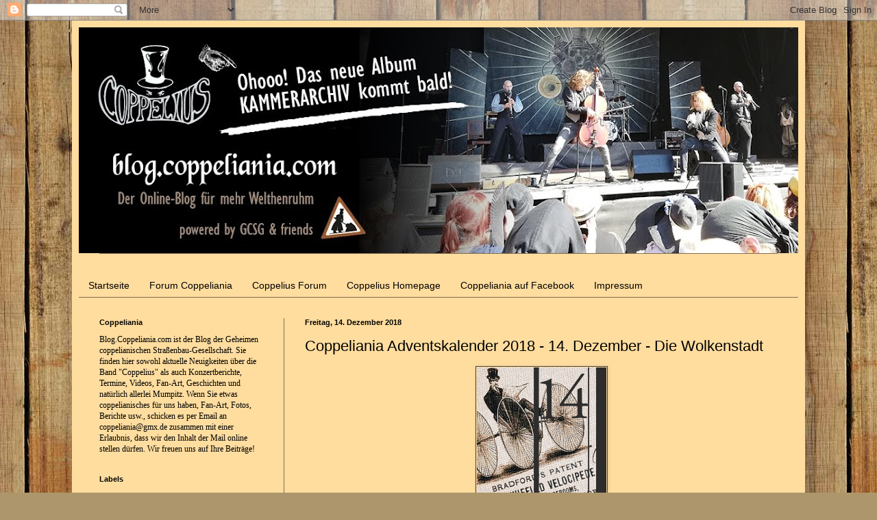

--- FILE ---
content_type: text/html; charset=UTF-8
request_url: http://blog.coppeliania.com/2018/12/coppeliania-adventskalender-2018-14.html
body_size: 19821
content:
<!DOCTYPE html>
<html class='v2' dir='ltr' lang='de'>
<head>
<link href='https://www.blogger.com/static/v1/widgets/335934321-css_bundle_v2.css' rel='stylesheet' type='text/css'/>
<meta content='width=1100' name='viewport'/>
<meta content='text/html; charset=UTF-8' http-equiv='Content-Type'/>
<meta content='blogger' name='generator'/>
<link href='http://blog.coppeliania.com/favicon.ico' rel='icon' type='image/x-icon'/>
<link href='http://blog.coppeliania.com/2018/12/coppeliania-adventskalender-2018-14.html' rel='canonical'/>
<link rel="alternate" type="application/atom+xml" title="Coppeliania - Neues von Coppelius - Atom" href="http://blog.coppeliania.com/feeds/posts/default" />
<link rel="alternate" type="application/rss+xml" title="Coppeliania - Neues von Coppelius - RSS" href="http://blog.coppeliania.com/feeds/posts/default?alt=rss" />
<link rel="service.post" type="application/atom+xml" title="Coppeliania - Neues von Coppelius - Atom" href="https://www.blogger.com/feeds/7273654990123092176/posts/default" />

<link rel="alternate" type="application/atom+xml" title="Coppeliania - Neues von Coppelius - Atom" href="http://blog.coppeliania.com/feeds/5379603974022814497/comments/default" />
<!--Can't find substitution for tag [blog.ieCssRetrofitLinks]-->
<link href='https://blogger.googleusercontent.com/img/b/R29vZ2xl/AVvXsEiANKRA9mDCeKQcbKq4XY5QHiQF1bdvA_X4DN7hwVeD51AEZ0Vtog7UGbYT3IelQtipnQK5X3dB2WDaNnDh_lFnUifLq9062lrtLS5NPCUySNT0qAbbGEQsy9qD1lrWbNVB9tlAED4kbT0W/s1600/14.jpg' rel='image_src'/>
<meta content='http://blog.coppeliania.com/2018/12/coppeliania-adventskalender-2018-14.html' property='og:url'/>
<meta content='Coppeliania Adventskalender 2018 - 14. Dezember - Die Wolkenstadt ' property='og:title'/>
<meta content='Ein coppelianischer Fanblog über die Band Coppelius' property='og:description'/>
<meta content='https://blogger.googleusercontent.com/img/b/R29vZ2xl/AVvXsEiANKRA9mDCeKQcbKq4XY5QHiQF1bdvA_X4DN7hwVeD51AEZ0Vtog7UGbYT3IelQtipnQK5X3dB2WDaNnDh_lFnUifLq9062lrtLS5NPCUySNT0qAbbGEQsy9qD1lrWbNVB9tlAED4kbT0W/w1200-h630-p-k-no-nu/14.jpg' property='og:image'/>
<title>Coppeliania - Neues von Coppelius: Coppeliania Adventskalender 2018 - 14. Dezember - Die Wolkenstadt </title>
<style id='page-skin-1' type='text/css'><!--
/*
-----------------------------------------------
Blogger Template Style
Name:     Simple
Designer: Blogger
URL:      www.blogger.com
----------------------------------------------- */
/* Content
----------------------------------------------- */
body {
font: normal normal 12px Arial, Tahoma, Helvetica, FreeSans, sans-serif;
color: #000000;
background: #ad966c url(//themes.googleusercontent.com/image?id=1ZygE97_U_mmMOtoTGkMZll-JNbyfsqhAUw6zsMRGgk4ZzWbQsBOLV5GkQDV8YuZ0THk0) repeat scroll top center /* Credit: andynwt (http://www.istockphoto.com/googleimages.php?id=8047432&platform=blogger) */;
padding: 0 40px 40px 40px;
}
html body .region-inner {
min-width: 0;
max-width: 100%;
width: auto;
}
h2 {
font-size: 22px;
}
a:link {
text-decoration:none;
color: #7f6537;
}
a:visited {
text-decoration:none;
color: #000000;
}
a:hover {
text-decoration:underline;
color: #000000;
}
.body-fauxcolumn-outer .fauxcolumn-inner {
background: transparent none repeat scroll top left;
_background-image: none;
}
.body-fauxcolumn-outer .cap-top {
position: absolute;
z-index: 1;
height: 400px;
width: 100%;
}
.body-fauxcolumn-outer .cap-top .cap-left {
width: 100%;
background: transparent none repeat-x scroll top left;
_background-image: none;
}
.content-outer {
-moz-box-shadow: 0 0 40px rgba(0, 0, 0, .15);
-webkit-box-shadow: 0 0 5px rgba(0, 0, 0, .15);
-goog-ms-box-shadow: 0 0 10px #333333;
box-shadow: 0 0 40px rgba(0, 0, 0, .15);
margin-bottom: 1px;
}
.content-inner {
padding: 10px 10px;
}
.content-inner {
background-color: #ffdd9f;
}
/* Header
----------------------------------------------- */
.header-outer {
background: #ffdd9f none repeat-x scroll 0 -400px;
_background-image: none;
}
.Header h1 {
font: normal bold 60px Arial, Tahoma, Helvetica, FreeSans, sans-serif;
color: #000000;
text-shadow: -1px -1px 1px rgba(0, 0, 0, .2);
}
.Header h1 a {
color: #000000;
}
.Header .description {
font-size: 140%;
color: #000000;
}
.header-inner .Header .titlewrapper {
padding: 22px 30px;
}
.header-inner .Header .descriptionwrapper {
padding: 0 30px;
}
/* Tabs
----------------------------------------------- */
.tabs-inner .section:first-child {
border-top: 1px solid #7f6e4f;
}
.tabs-inner .section:first-child ul {
margin-top: -1px;
border-top: 1px solid #7f6e4f;
border-left: 0 solid #7f6e4f;
border-right: 0 solid #7f6e4f;
}
.tabs-inner .widget ul {
background: #ffdd9f none repeat-x scroll 0 -800px;
_background-image: none;
border-bottom: 1px solid #7f6e4f;
margin-top: 0;
margin-left: -30px;
margin-right: -30px;
}
.tabs-inner .widget li a {
display: inline-block;
padding: .6em 1em;
font: normal normal 14px Arial, Tahoma, Helvetica, FreeSans, sans-serif;
color: #000000;
border-left: 1px solid #ffdd9f;
border-right: 0 solid #7f6e4f;
}
.tabs-inner .widget li:first-child a {
border-left: none;
}
.tabs-inner .widget li.selected a, .tabs-inner .widget li a:hover {
color: #000000;
background-color: #ad966c;
text-decoration: none;
}
/* Columns
----------------------------------------------- */
.main-outer {
border-top: 0 solid #7f6e4f;
}
.fauxcolumn-left-outer .fauxcolumn-inner {
border-right: 1px solid #7f6e4f;
}
.fauxcolumn-right-outer .fauxcolumn-inner {
border-left: 1px solid #7f6e4f;
}
/* Headings
----------------------------------------------- */
div.widget > h2,
div.widget h2.title {
margin: 0 0 1em 0;
font: normal bold 11px Arial, Tahoma, Helvetica, FreeSans, sans-serif;
color: #000000;
}
/* Widgets
----------------------------------------------- */
.widget .zippy {
color: #464646;
text-shadow: 2px 2px 1px rgba(0, 0, 0, .1);
}
.widget .popular-posts ul {
list-style: none;
}
/* Posts
----------------------------------------------- */
h2.date-header {
font: normal bold 11px Arial, Tahoma, Helvetica, FreeSans, sans-serif;
}
.date-header span {
background-color: transparent;
color: #000000;
padding: inherit;
letter-spacing: inherit;
margin: inherit;
}
.main-inner {
padding-top: 30px;
padding-bottom: 30px;
}
.main-inner .column-center-inner {
padding: 0 15px;
}
.main-inner .column-center-inner .section {
margin: 0 15px;
}
.post {
margin: 0 0 25px 0;
}
h3.post-title, .comments h4 {
font: normal normal 22px Arial, Tahoma, Helvetica, FreeSans, sans-serif;
margin: .75em 0 0;
}
.post-body {
font-size: 110%;
line-height: 1.4;
position: relative;
}
.post-body img, .post-body .tr-caption-container, .Profile img, .Image img,
.BlogList .item-thumbnail img {
padding: 0;
background: #ffdd9f;
border: 1px solid #3f3f3f;
-moz-box-shadow: 1px 1px 5px rgba(0, 0, 0, .1);
-webkit-box-shadow: 1px 1px 5px rgba(0, 0, 0, .1);
box-shadow: 1px 1px 5px rgba(0, 0, 0, .1);
}
.post-body img, .post-body .tr-caption-container {
padding: 1px;
}
.post-body .tr-caption-container {
color: #564b36;
}
.post-body .tr-caption-container img {
padding: 0;
background: transparent;
border: none;
-moz-box-shadow: 0 0 0 rgba(0, 0, 0, .1);
-webkit-box-shadow: 0 0 0 rgba(0, 0, 0, .1);
box-shadow: 0 0 0 rgba(0, 0, 0, .1);
}
.post-header {
margin: 0 0 1.5em;
line-height: 1.6;
font-size: 90%;
}
.post-footer {
margin: 20px -2px 0;
padding: 5px 10px;
color: #000000;
background-color: transparent;
border-bottom: 1px solid #000000;
line-height: 1.6;
font-size: 90%;
}
#comments .comment-author {
padding-top: 1.5em;
border-top: 1px solid #7f6e4f;
background-position: 0 1.5em;
}
#comments .comment-author:first-child {
padding-top: 0;
border-top: none;
}
.avatar-image-container {
margin: .2em 0 0;
}
#comments .avatar-image-container img {
border: 1px solid #3f3f3f;
}
/* Comments
----------------------------------------------- */
.comments .comments-content .icon.blog-author {
background-repeat: no-repeat;
background-image: url([data-uri]);
}
.comments .comments-content .loadmore a {
border-top: 1px solid #464646;
border-bottom: 1px solid #464646;
}
.comments .comment-thread.inline-thread {
background-color: transparent;
}
.comments .continue {
border-top: 2px solid #464646;
}
/* Accents
---------------------------------------------- */
.section-columns td.columns-cell {
border-left: 1px solid #7f6e4f;
}
.blog-pager {
background: transparent none no-repeat scroll top center;
}
.blog-pager-older-link, .home-link,
.blog-pager-newer-link {
background-color: #ffdd9f;
padding: 5px;
}
.footer-outer {
border-top: 0 dashed #bbbbbb;
}
/* Mobile
----------------------------------------------- */
body.mobile  {
background-size: auto;
}
.mobile .body-fauxcolumn-outer {
background: transparent none repeat scroll top left;
}
.mobile .body-fauxcolumn-outer .cap-top {
background-size: 100% auto;
}
.mobile .content-outer {
-webkit-box-shadow: 0 0 3px rgba(0, 0, 0, .15);
box-shadow: 0 0 3px rgba(0, 0, 0, .15);
}
.mobile .tabs-inner .widget ul {
margin-left: 0;
margin-right: 0;
}
.mobile .post {
margin: 0;
}
.mobile .main-inner .column-center-inner .section {
margin: 0;
}
.mobile .date-header span {
padding: 0.1em 10px;
margin: 0 -10px;
}
.mobile h3.post-title {
margin: 0;
}
.mobile .blog-pager {
background: transparent none no-repeat scroll top center;
}
.mobile .footer-outer {
border-top: none;
}
.mobile .main-inner, .mobile .footer-inner {
background-color: #ffdd9f;
}
.mobile-index-contents {
color: #000000;
}
.mobile-link-button {
background-color: #7f6537;
}
.mobile-link-button a:link, .mobile-link-button a:visited {
color: #464646;
}
.mobile .tabs-inner .section:first-child {
border-top: none;
}
.mobile .tabs-inner .PageList .widget-content {
background-color: #ad966c;
color: #000000;
border-top: 1px solid #7f6e4f;
border-bottom: 1px solid #7f6e4f;
}
.mobile .tabs-inner .PageList .widget-content .pagelist-arrow {
border-left: 1px solid #7f6e4f;
}

--></style>
<style id='template-skin-1' type='text/css'><!--
body {
min-width: 1070px;
}
.content-outer, .content-fauxcolumn-outer, .region-inner {
min-width: 1070px;
max-width: 1070px;
_width: 1070px;
}
.main-inner .columns {
padding-left: 300px;
padding-right: 0px;
}
.main-inner .fauxcolumn-center-outer {
left: 300px;
right: 0px;
/* IE6 does not respect left and right together */
_width: expression(this.parentNode.offsetWidth -
parseInt("300px") -
parseInt("0px") + 'px');
}
.main-inner .fauxcolumn-left-outer {
width: 300px;
}
.main-inner .fauxcolumn-right-outer {
width: 0px;
}
.main-inner .column-left-outer {
width: 300px;
right: 100%;
margin-left: -300px;
}
.main-inner .column-right-outer {
width: 0px;
margin-right: -0px;
}
#layout {
min-width: 0;
}
#layout .content-outer {
min-width: 0;
width: 800px;
}
#layout .region-inner {
min-width: 0;
width: auto;
}
body#layout div.add_widget {
padding: 8px;
}
body#layout div.add_widget a {
margin-left: 32px;
}
--></style>
<style>
    body {background-image:url(\/\/themes.googleusercontent.com\/image?id=1ZygE97_U_mmMOtoTGkMZll-JNbyfsqhAUw6zsMRGgk4ZzWbQsBOLV5GkQDV8YuZ0THk0);}
    
@media (max-width: 200px) { body {background-image:url(\/\/themes.googleusercontent.com\/image?id=1ZygE97_U_mmMOtoTGkMZll-JNbyfsqhAUw6zsMRGgk4ZzWbQsBOLV5GkQDV8YuZ0THk0&options=w200);}}
@media (max-width: 400px) and (min-width: 201px) { body {background-image:url(\/\/themes.googleusercontent.com\/image?id=1ZygE97_U_mmMOtoTGkMZll-JNbyfsqhAUw6zsMRGgk4ZzWbQsBOLV5GkQDV8YuZ0THk0&options=w400);}}
@media (max-width: 800px) and (min-width: 401px) { body {background-image:url(\/\/themes.googleusercontent.com\/image?id=1ZygE97_U_mmMOtoTGkMZll-JNbyfsqhAUw6zsMRGgk4ZzWbQsBOLV5GkQDV8YuZ0THk0&options=w800);}}
@media (max-width: 1200px) and (min-width: 801px) { body {background-image:url(\/\/themes.googleusercontent.com\/image?id=1ZygE97_U_mmMOtoTGkMZll-JNbyfsqhAUw6zsMRGgk4ZzWbQsBOLV5GkQDV8YuZ0THk0&options=w1200);}}
/* Last tag covers anything over one higher than the previous max-size cap. */
@media (min-width: 1201px) { body {background-image:url(\/\/themes.googleusercontent.com\/image?id=1ZygE97_U_mmMOtoTGkMZll-JNbyfsqhAUw6zsMRGgk4ZzWbQsBOLV5GkQDV8YuZ0THk0&options=w1600);}}
  </style>
<link href='https://www.blogger.com/dyn-css/authorization.css?targetBlogID=7273654990123092176&amp;zx=894d4607-2150-4397-a969-a73e87b221ee' media='none' onload='if(media!=&#39;all&#39;)media=&#39;all&#39;' rel='stylesheet'/><noscript><link href='https://www.blogger.com/dyn-css/authorization.css?targetBlogID=7273654990123092176&amp;zx=894d4607-2150-4397-a969-a73e87b221ee' rel='stylesheet'/></noscript>
<meta name='google-adsense-platform-account' content='ca-host-pub-1556223355139109'/>
<meta name='google-adsense-platform-domain' content='blogspot.com'/>

</head>
<body class='loading variant-dark'>
<div class='navbar section' id='navbar' name='Navbar'><div class='widget Navbar' data-version='1' id='Navbar1'><script type="text/javascript">
    function setAttributeOnload(object, attribute, val) {
      if(window.addEventListener) {
        window.addEventListener('load',
          function(){ object[attribute] = val; }, false);
      } else {
        window.attachEvent('onload', function(){ object[attribute] = val; });
      }
    }
  </script>
<div id="navbar-iframe-container"></div>
<script type="text/javascript" src="https://apis.google.com/js/platform.js"></script>
<script type="text/javascript">
      gapi.load("gapi.iframes:gapi.iframes.style.bubble", function() {
        if (gapi.iframes && gapi.iframes.getContext) {
          gapi.iframes.getContext().openChild({
              url: 'https://www.blogger.com/navbar/7273654990123092176?po\x3d5379603974022814497\x26origin\x3dhttp://blog.coppeliania.com',
              where: document.getElementById("navbar-iframe-container"),
              id: "navbar-iframe"
          });
        }
      });
    </script><script type="text/javascript">
(function() {
var script = document.createElement('script');
script.type = 'text/javascript';
script.src = '//pagead2.googlesyndication.com/pagead/js/google_top_exp.js';
var head = document.getElementsByTagName('head')[0];
if (head) {
head.appendChild(script);
}})();
</script>
</div></div>
<div class='body-fauxcolumns'>
<div class='fauxcolumn-outer body-fauxcolumn-outer'>
<div class='cap-top'>
<div class='cap-left'></div>
<div class='cap-right'></div>
</div>
<div class='fauxborder-left'>
<div class='fauxborder-right'></div>
<div class='fauxcolumn-inner'>
</div>
</div>
<div class='cap-bottom'>
<div class='cap-left'></div>
<div class='cap-right'></div>
</div>
</div>
</div>
<div class='content'>
<div class='content-fauxcolumns'>
<div class='fauxcolumn-outer content-fauxcolumn-outer'>
<div class='cap-top'>
<div class='cap-left'></div>
<div class='cap-right'></div>
</div>
<div class='fauxborder-left'>
<div class='fauxborder-right'></div>
<div class='fauxcolumn-inner'>
</div>
</div>
<div class='cap-bottom'>
<div class='cap-left'></div>
<div class='cap-right'></div>
</div>
</div>
</div>
<div class='content-outer'>
<div class='content-cap-top cap-top'>
<div class='cap-left'></div>
<div class='cap-right'></div>
</div>
<div class='fauxborder-left content-fauxborder-left'>
<div class='fauxborder-right content-fauxborder-right'></div>
<div class='content-inner'>
<header>
<div class='header-outer'>
<div class='header-cap-top cap-top'>
<div class='cap-left'></div>
<div class='cap-right'></div>
</div>
<div class='fauxborder-left header-fauxborder-left'>
<div class='fauxborder-right header-fauxborder-right'></div>
<div class='region-inner header-inner'>
<div class='header section' id='header' name='Header'><div class='widget Header' data-version='1' id='Header1'>
<div id='header-inner'>
<a href='http://blog.coppeliania.com/' style='display: block'>
<img alt='Coppeliania - Neues von Coppelius' height='330px; ' id='Header1_headerimg' src='https://blogger.googleusercontent.com/img/b/R29vZ2xl/AVvXsEixBn59GgjLv3EAqQAQ4G_hJ1mXdrbA-rgNpPtpPTETfYiinlk0i6yRG_R65HOhEt-XUAzfDwtqF-r0H2pfMDnqIWAMWbvPyDtsxl_wnwTH4jSveV9NpTj2zuA4QYnSuAhqdAa80e83ATQO/s1050/topper_bild_blog_neuesalbum.jpg' style='display: block' width='1050px; '/>
</a>
</div>
</div></div>
</div>
</div>
<div class='header-cap-bottom cap-bottom'>
<div class='cap-left'></div>
<div class='cap-right'></div>
</div>
</div>
</header>
<div class='tabs-outer'>
<div class='tabs-cap-top cap-top'>
<div class='cap-left'></div>
<div class='cap-right'></div>
</div>
<div class='fauxborder-left tabs-fauxborder-left'>
<div class='fauxborder-right tabs-fauxborder-right'></div>
<div class='region-inner tabs-inner'>
<div class='tabs no-items section' id='crosscol' name='Spaltenübergreifend'></div>
<div class='tabs section' id='crosscol-overflow' name='Cross-Column 2'><div class='widget PageList' data-version='1' id='PageList1'>
<h2>Seiten</h2>
<div class='widget-content'>
<ul>
<li>
<a href='http://blog.coppeliania.com/'>Startseite</a>
</li>
<li>
<a href='http://www.coppeliania.com/'>Forum Coppeliania</a>
</li>
<li>
<a href='http://coppelius.eu/forum/'>Coppelius Forum</a>
</li>
<li>
<a href='http://www.coppelius.eu/'>Coppelius Homepage</a>
</li>
<li>
<a href='https://www.facebook.com/Coppeliania?fref=ts'>Coppeliania auf Facebook</a>
</li>
<li>
<a href='http://blog.coppeliania.com/p/blog-page.html'>Impressum</a>
</li>
</ul>
<div class='clear'></div>
</div>
</div></div>
</div>
</div>
<div class='tabs-cap-bottom cap-bottom'>
<div class='cap-left'></div>
<div class='cap-right'></div>
</div>
</div>
<div class='main-outer'>
<div class='main-cap-top cap-top'>
<div class='cap-left'></div>
<div class='cap-right'></div>
</div>
<div class='fauxborder-left main-fauxborder-left'>
<div class='fauxborder-right main-fauxborder-right'></div>
<div class='region-inner main-inner'>
<div class='columns fauxcolumns'>
<div class='fauxcolumn-outer fauxcolumn-center-outer'>
<div class='cap-top'>
<div class='cap-left'></div>
<div class='cap-right'></div>
</div>
<div class='fauxborder-left'>
<div class='fauxborder-right'></div>
<div class='fauxcolumn-inner'>
</div>
</div>
<div class='cap-bottom'>
<div class='cap-left'></div>
<div class='cap-right'></div>
</div>
</div>
<div class='fauxcolumn-outer fauxcolumn-left-outer'>
<div class='cap-top'>
<div class='cap-left'></div>
<div class='cap-right'></div>
</div>
<div class='fauxborder-left'>
<div class='fauxborder-right'></div>
<div class='fauxcolumn-inner'>
</div>
</div>
<div class='cap-bottom'>
<div class='cap-left'></div>
<div class='cap-right'></div>
</div>
</div>
<div class='fauxcolumn-outer fauxcolumn-right-outer'>
<div class='cap-top'>
<div class='cap-left'></div>
<div class='cap-right'></div>
</div>
<div class='fauxborder-left'>
<div class='fauxborder-right'></div>
<div class='fauxcolumn-inner'>
</div>
</div>
<div class='cap-bottom'>
<div class='cap-left'></div>
<div class='cap-right'></div>
</div>
</div>
<!-- corrects IE6 width calculation -->
<div class='columns-inner'>
<div class='column-center-outer'>
<div class='column-center-inner'>
<div class='main section' id='main' name='Hauptbereich'><div class='widget Blog' data-version='1' id='Blog1'>
<div class='blog-posts hfeed'>

          <div class="date-outer">
        
<h2 class='date-header'><span>Freitag, 14. Dezember 2018</span></h2>

          <div class="date-posts">
        
<div class='post-outer'>
<div class='post hentry uncustomized-post-template' itemprop='blogPost' itemscope='itemscope' itemtype='http://schema.org/BlogPosting'>
<meta content='https://blogger.googleusercontent.com/img/b/R29vZ2xl/AVvXsEiANKRA9mDCeKQcbKq4XY5QHiQF1bdvA_X4DN7hwVeD51AEZ0Vtog7UGbYT3IelQtipnQK5X3dB2WDaNnDh_lFnUifLq9062lrtLS5NPCUySNT0qAbbGEQsy9qD1lrWbNVB9tlAED4kbT0W/s1600/14.jpg' itemprop='image_url'/>
<meta content='7273654990123092176' itemprop='blogId'/>
<meta content='5379603974022814497' itemprop='postId'/>
<a name='5379603974022814497'></a>
<h3 class='post-title entry-title' itemprop='name'>
Coppeliania Adventskalender 2018 - 14. Dezember - Die Wolkenstadt 
</h3>
<div class='post-header'>
<div class='post-header-line-1'></div>
</div>
<div class='post-body entry-content' id='post-body-5379603974022814497' itemprop='description articleBody'>
<div style="text-align: center;">
<a href="https://blogger.googleusercontent.com/img/b/R29vZ2xl/AVvXsEiANKRA9mDCeKQcbKq4XY5QHiQF1bdvA_X4DN7hwVeD51AEZ0Vtog7UGbYT3IelQtipnQK5X3dB2WDaNnDh_lFnUifLq9062lrtLS5NPCUySNT0qAbbGEQsy9qD1lrWbNVB9tlAED4kbT0W/s1600/14.jpg"><img border="0" src="https://blogger.googleusercontent.com/img/b/R29vZ2xl/AVvXsEiANKRA9mDCeKQcbKq4XY5QHiQF1bdvA_X4DN7hwVeD51AEZ0Vtog7UGbYT3IelQtipnQK5X3dB2WDaNnDh_lFnUifLq9062lrtLS5NPCUySNT0qAbbGEQsy9qD1lrWbNVB9tlAED4kbT0W/s1600/14.jpg" /></a></div>
<br />
<div style="text-align: center;">
<b><span style="color: #660000; font-family: &quot;georgia&quot; , &quot;times new roman&quot; , serif; font-size: large;">GCSG hilft ... beim Geschichtenschreiben</span></b></div>
<div>
<br />
Im heutigen Türchen bieten wir etwas für Leseratten.<br />
Und zwar eine offizielle Leseprobe aus dem bald erscheinenden dritten Band der Geschichtenreihe "Die Wolkenstadt" aus der Feder von Marion Eisenblätter.<br />
<br />
<div class="separator" style="clear: both; text-align: center;">
<a href="https://blogger.googleusercontent.com/img/b/R29vZ2xl/AVvXsEhdmlghl36OX1JG40tl69oXu8ZvLym-NNrIBMIqkdhIoWc756E1ZCwnEzAbeHBMn7LnD_pabSj0MT1035JWYWYtRbm8ASIYJtY2WGkgJX0kVn5tvqpMhyphenhyphen7C0QS5lBc2zI6LeHYSSIXZPVE/s1600/12309436_996609360377817_1222090581_n.jpg" imageanchor="1" style="clear: right; float: right; margin-bottom: 1em; margin-left: 1em;"><img border="0" data-original-height="960" data-original-width="675" height="200" src="https://blogger.googleusercontent.com/img/b/R29vZ2xl/AVvXsEhdmlghl36OX1JG40tl69oXu8ZvLym-NNrIBMIqkdhIoWc756E1ZCwnEzAbeHBMn7LnD_pabSj0MT1035JWYWYtRbm8ASIYJtY2WGkgJX0kVn5tvqpMhyphenhyphen7C0QS5lBc2zI6LeHYSSIXZPVE/s200/12309436_996609360377817_1222090581_n.jpg" width="140" /></a></div>
<b>Für diejenigen, die die Geschichte nicht kennen: </b><i>Theodor
Klemens, ein angesehener Kaufmann, wird beauftragt ein Artefakt von Ägypten
nach Deutschland zu bringen; doch seine Reise verläuft anders als geplant. Die
unscheinbare Kette, die er transportieren und vor Dieben beschützen soll, ist
nicht, was sie zu sein scheint.</i><br />
<div class="MsoNormal" style="margin-bottom: .0001pt; margin-bottom: 0cm;">
<i><o:p></o:p></i></div>
<div class="MsoNormal" style="margin-bottom: .0001pt; margin-bottom: 0cm;">
<i>So gerät
sein einst so sorgfältig organisiertes Leben durcheinander und er in eine Welt voller
Wolkenkraken, Blubber-Piraten und einer geheimen Stadt, die nur über den
Luftweg erreicht werden kann. Er wird verfolgt und gejagt und schließlich holt
ihn auch seine Vergangenheit ein, denn auch er hat ein Geheimnis.&nbsp;</i><o:p></o:p></div>
<div>
<b><br /></b>
<b>Diese Geschichte ist inspiriert durch die vielen schönen Erlebnisse mit Coppelius und der Geheimen coppelianischen Straßenbau-Gesellschaft. </b>"<span style="font-family: &quot;calibri&quot; , sans-serif; font-size: 11pt;">Die
vielen schönen Erinnerungen an die letzten Jahre, die ich mit euch
verbringen durfte, habe ich darin mit eingearbeitet. Ihr alle seid Teil dieser
Welt, die da in meinem Kopf entstanden ist. Ohne euch alle wäre diese
Geschichte nicht möglich gewesen. Deshalb <b>DANKE </b>an die Geheime coppelianische
Straßenbau-Gesellschaft."</span><br />
<b><br /></b></div>
<div>
<b>Die Wolkenstadt &#8211; Das Geheimnis der Wolkenkraken</b><br />
<br />
<div>
&#8222;Ich denke, es ist unsere beste Chance die Existenz der Wolkenkraken geheim zu halten. Die Menschen sind besorgt und brauchen etwas Greifbares, auf das sie ihren Zorn über die gesunkenen Schiffe richten können. Wir müssen ihnen eine Erklärung liefern. Und das werde ich! Wir bauen ein Piratenschiff, das unter einer schwarzen Kraken-Flagge segelt. Dann müssen wir dafür sorgen, dass jemand uns sieht und davon berichtet. Wir müssen dafür sorgen, dass die Menschen nicht an ein Seeungeheuer, sondern an einen Menschen denken, wenn sie von dem &#8222;Kraken&#8220; sprechen.&#8220; Colophonius sah sein Gegenüber entschlossen in die Augen. Comte Caspar nippte gerade bedächtig an seinem Tee. Schließlich setzte er seine Tasse wieder vorsichtig auf die Untertasse, lehnte sich zurück und nickte.<br />
&#8222;Ein wahrlich tollkühnes Unterfangen, sich selbst zur Zielscheibe zu machen. Wenn es das ist, was sie tun wollen, werde ich alles aufbieten Sie zu unterstützen. Ich bin sicher Herr Sailer wird mir mit Freuden helfen entsprechende Gerüchte in den Hafenkneipen zu verbreiten. Wenn das Schiff bereit ist, sollten wir einen Überfall inszenieren und Fotos anfertigen. Mit einem solchen Bericht bekommt Herr Sailer sicherlich seine Anstellung wieder. Sein Ruf wäre wieder hergestellt und die Gerüchte über Kraken würden endlich einen Sinn ergeben und glaubhaft erscheinen.&#8220;<br />
&#8222;Das ist eine hervorragende Idee! Doch wie sollen wir einen solchen Überfall inszenieren? Wo sollen wir ein Schiff herbekommen, das wir überfallen können? Die Wolkenstadt kann kein Schiff entbehren, um es zu versenken und wir können nicht noch ein Schiff bauen. Dazu fehlt in dem kleinen Tal das Baumaterial.&#8220;, überlegte Colophonius.<br />
&#8222;Lassen Sie das mal meine Sorge sein, ich organisiere uns ein Schiff und ein Luftschiff, von dem aus wir das ganze fotografieren können.&#8220; Caspar wirkte sehr zuversichtlich.<br />
&#8222;Gut, dann überlasse ich das weitere Ihnen. Ich melde mich, wenn das Piratenschiff einsatzbereit ist.&#8220; <br />
&#8222;Tun Sie das!&#8220;, erwiderte Caspar. Er hatte gerade aus dem Fenster gesehen und wirkte nun etwas abwesend.<br />
&#8222;Was treibt der denn da?&#8220;, murmelte er kopfschüttelnd. Ich folgte seinem Blick und sah, wie Bastille, der Butler des Hauses, gerade mit einem ganzen Arsenal an Gartenwerkzeug zum Herrenhaus zurückkam. <br />
&#8222;Entschuldigen Sie mich bitte.&#8220;, sagte Albert und erhob sich, um Bastille entgegen zu gehen. Neugierig geworden folgte ich ihm.<br />
&#8222;Bastille, was hat das zu bedeuten?&#8220;, forderte der Comte, kaum dass der Butler das Haus betreten hatte. Der hielt einen Besen, eine Hacke und einen Spaten in den Händen und wirkte wild entschlossen.<br />
&#8222;Auf dem Dach sind Waschbären. Ich hörte wie sie Blumentöpfe umwarfen. Sie sind dabei das gesamte Gewächshaus zu Grunde zu richten.&#8220;, ereiferte sich Bastille und wies mit dem Besen nach oben. Comte Caspar stutzte und machte dem Butler den Weg frei, der sogleich energisch die Treppe hinauf schritt.<br />
&#8222;Er macht das schon.&#8220;, sagte er unbekümmert zu Colophonius und wollte schon in den Wintergarten zurückkehren. Doch Colophonius war merkwürdig still geworden. Einer Eingebung folgend hatte er in sich hinein gehorcht um herauszufinden, ob sich Wolkenkraken in der Nähe befanden.<br />
&#8222;Ist alles in Ordnung mit Ihnen? Sie sind auf einmal so blass. Sie sollten sich besser setzen.&#8220;<br />
&#8222;Das ist kein Waschbär! Das ist ein Wolkenkraken!&#8220;, rief Colophonius alarmiert und rannte die Treppe hinauf. <br />
Etwas überrumpelt stand Caspar an der Treppe und sah ihm hinterher. &#8222;Ein Wolkenkraken&#8230;.?&#8220;, sinnierte er. Dann dämmerte es ihm. &#8222;Warten Sie!!&#8220;, rief er und eilte ihm hinterher. <br />
Oben angekommen warnte sie Bastille: &#8222;Bleiben Sie zurück! Die Biester sind nicht ungefährlich. Ich kümmere mich schon darum.&#8220;<br />
Caspar sah seinen Diener vor einem Haufen zerbrochener Blumentöpfe stehen und schlag-bereit mit einem Besen davor herum wedeln. Er schaute Colophonius fragend an. Der stand mit offenem Mund neben ihm und besah sich das Chaos. Inmitten der Blumentöpfe saß ein meter-großer Wolkenkraken. Er stupste mit seinen langen Armen mal hier, mal dort, einen Blumentopf an und amüsierte sich scheinbar königlich, wenn Bastille daraufhin mit seinem Besen ausholte und den Blumentopf zerschlug.<br />
&#8222;Und?&#8220;, flüsterte Caspar ihm zu.<br />
&#8222;Schaff Bastille hier raus!&#8220;, erwiderte Colophonius eindringlich flüsternd. Caspar schaute ratlos. Wie sollte er den Diener davon abhalten, seine wohl gehegten Pflanzen zu verteidigen? Schließlich trat er vorsichtig von hinten an ihn heran und legte ihm eine Hand auf die Schulter.<br />
&#8222;Ich glaube mit dem Besen triffst du eher noch weitere Blumentöpfe, als den Waschbären. Lass uns mal nachsehen ob wir auf dem Dachboden nicht noch die alte Armbrust von meinem Großvater finden.&#8220; Er versuchte den Diener aus dem Raum zu führen. Der gab schließlich zögernd nach und folgte Caspar nach draußen. <br />
&#8222;Ich halte hier die Stellung.&#8220;, rief Colophonius ihnen nach und schloss die Tür hinter ihnen. <br />
Endlich allein mit dem Kraken atmete ich erst einmal tief durch. <br />
&#8222;Na hier hast du ja ein schönes Chaos angerichtet. Es wird Zeit dass du gehst! Die Häuser der Menschen sind kein Spielplatz! Ich kann euch nicht beschützen, wenn ihr so unvorsichtig seid!&#8220;<br />
Doch der Kraken antwortete nicht und fuhr fort die verschiedenen Pflanzen zu begutachten und an ihnen herumzuzupfen. Colophonius wollte es energischer versuchen, da schoss plötzlich der Arm eines riesigen Wolkenkraken durch eine zerbrochene Scheibe, griff den widerspenstigen Eindringling und zog ihn nach draußen. Dieser war vor Schreck schlohweiß geworden.<br />
&#8222;Tu ihm bitte nichts!&#8220;, rief Colophonius erschrocken und sah erleichtert, dass er kleinere Kraken so schnell er konnte in den Wolken verschwand. Der große lag nach wie vor auf dem Dach.<br />
&#8222;Danke.&#8220;, sagte Colophonius und spähte aus dem Fenster. <br />
&#8222;Ich habe gehört, was du vorhast. Du wirst Hilfe brauchen, deshalb bin ich hier.&#8220;<br />
Colophonius war sehr überrascht. So gesprächig waren die wenigsten Kraken.<br />
&#8222;Ich bin schon sehr alt, ich habe viel gesehen und weiß, dass deine Arbeit wichtig ist. Ich werde bei dir bleiben und dir helfen.&#8220;, erklärte der Kraken.<br />
&#8222;Vielen Dank.&#8220;, sagte Colophonius aufrichtig. &#8222;Ich werde zunächst nach Wolkenstadt zurückkehren um den Schiffsbau zu beaufsichtigen und eine Piraten-Mannschaft zusammenzustellen. Danach werde ich deine Hilfe sicher sehr gut gebrauchen können.&#8220;<br />
&#8222;Ich werde dich hinbringen.&#8220; <br />
Schon glitt erneut ein Kraken - Arm durch das Fenster und wollte nach ihm greifen.<br />
&#8222;Nein&#8220;, schrie Colophonius und sprang hektisch zur Seite. Er konnte sich noch sehr gut daran erinnern im Arm eines Kraken durch die Luft gezogen zu werden.<br />
&#8222;Nein Danke!&#8220;, sagte er entschieden.<br />
Der Kraken schien seine Angst zu verstehen. Er schickte ihm ein Bild von einer anderen Methode, mit ihm zu reisen. <br />
&#8222;Das geht?&#8220; Colophonius war erstaunt und dachte nach. Bis ihn ein Luftschiff aus Wolkenstadt hier einsammeln konnte, würden noch einige Tage vergehen. Zeit, die er zur Vorbereitung seines Vorhabens gut gebrauchen konnte.<br />
&#8222;Na gut, &#8220;, willigte er zögernd ein, &#8222; dann warte bitte hier auf mich. Ich möchte mich noch verabschieden und meine Reisetasche holen.&#8220;<br />
Colophonius wandte sich zur Tür und wollte gerade hinausgehen, als Bastille im Durchgang auftauchte. In der einen Hand hielt er eine geladene Armbrust, in der anderen einen Sack. Sein Blick irrte suchend im Gewächshaus umher. Hinter ihm spähte Caspar über seine Schulter. <br />
&#8222;Wo ist er?&#8220;, verlangte Bastille zu erfahren und sah mich fordernd an.<br />
&#8222;Tut mir leid. Als ich ihn in eine Ecke treiben wollte, ist er zum Fenster hinaus gesprungen und über das Dach davon gelaufen. Er ist weg.&#8220; <br />
Etwas enttäuscht ließ der Butler die Armbrust sinken. &#8222;Nun, dann werde ich mit dem Aufräumen beginnen.&#8220;, erklärte er unzufrieden und griff wieder nach dem Besen, der noch immer an der Wand lehnte. Caspar nahm die Armbrust schnell wieder an sich und ich folgte ihm nach draußen. <br />
&#8222;War es ein Wolkenkraken? Sie haben ihn fort geschickt, nehme ich an?&#8220;<br />
&#8222;Ja, es war ein Wolkenkraken. Er wollte nicht freiwillig fort, doch ich hatte Hilfe von einem der ganz großen Exemplare. Er wartet auf dem Dach auf mich, um mich nach Wolkenstadt zurück zu bringen. Ich möchte keine Zeit verlieren unseren Plan in die Tat umzusetzen.&#8220;<br />
&#8222;So? Nun, ich denke wir haben alles nötige besprochen. Ich wünsche eine angenehme Reise. Schreiben Sie mir, wenn Sie bereit sind ein berüchtigter Pirat zu werden.&#8220;, verabschiedete sich Caspar augenzwinkernd.</div>
</div>
</div>
<div style='clear: both;'></div>
</div>
<div class='post-footer'>
<div class='post-footer-line post-footer-line-1'>
<span class='post-author vcard'>
Eingestellt von
<span class='fn' itemprop='author' itemscope='itemscope' itemtype='http://schema.org/Person'>
<meta content='https://www.blogger.com/profile/06003545398842100879' itemprop='url'/>
<a class='g-profile' href='https://www.blogger.com/profile/06003545398842100879' rel='author' title='author profile'>
<span itemprop='name'>GCSG</span>
</a>
</span>
</span>
<span class='post-timestamp'>
um
<meta content='http://blog.coppeliania.com/2018/12/coppeliania-adventskalender-2018-14.html' itemprop='url'/>
<a class='timestamp-link' href='http://blog.coppeliania.com/2018/12/coppeliania-adventskalender-2018-14.html' rel='bookmark' title='permanent link'><abbr class='published' itemprop='datePublished' title='2018-12-14T00:00:00+01:00'>00:00</abbr></a>
</span>
<span class='post-comment-link'>
</span>
<span class='post-icons'>
<span class='item-control blog-admin pid-1185458215'>
<a href='https://www.blogger.com/post-edit.g?blogID=7273654990123092176&postID=5379603974022814497&from=pencil' title='Post bearbeiten'>
<img alt='' class='icon-action' height='18' src='https://resources.blogblog.com/img/icon18_edit_allbkg.gif' width='18'/>
</a>
</span>
</span>
<div class='post-share-buttons goog-inline-block'>
<a class='goog-inline-block share-button sb-email' href='https://www.blogger.com/share-post.g?blogID=7273654990123092176&postID=5379603974022814497&target=email' target='_blank' title='Diesen Post per E-Mail versenden'><span class='share-button-link-text'>Diesen Post per E-Mail versenden</span></a><a class='goog-inline-block share-button sb-blog' href='https://www.blogger.com/share-post.g?blogID=7273654990123092176&postID=5379603974022814497&target=blog' onclick='window.open(this.href, "_blank", "height=270,width=475"); return false;' target='_blank' title='BlogThis!'><span class='share-button-link-text'>BlogThis!</span></a><a class='goog-inline-block share-button sb-twitter' href='https://www.blogger.com/share-post.g?blogID=7273654990123092176&postID=5379603974022814497&target=twitter' target='_blank' title='Auf X teilen'><span class='share-button-link-text'>Auf X teilen</span></a><a class='goog-inline-block share-button sb-facebook' href='https://www.blogger.com/share-post.g?blogID=7273654990123092176&postID=5379603974022814497&target=facebook' onclick='window.open(this.href, "_blank", "height=430,width=640"); return false;' target='_blank' title='In Facebook freigeben'><span class='share-button-link-text'>In Facebook freigeben</span></a><a class='goog-inline-block share-button sb-pinterest' href='https://www.blogger.com/share-post.g?blogID=7273654990123092176&postID=5379603974022814497&target=pinterest' target='_blank' title='Auf Pinterest teilen'><span class='share-button-link-text'>Auf Pinterest teilen</span></a>
</div>
</div>
<div class='post-footer-line post-footer-line-2'>
<span class='post-labels'>
</span>
</div>
<div class='post-footer-line post-footer-line-3'>
<span class='post-location'>
</span>
</div>
</div>
</div>
<div class='comments' id='comments'>
<a name='comments'></a>
<h4>Keine Kommentare:</h4>
<div id='Blog1_comments-block-wrapper'>
<dl class='avatar-comment-indent' id='comments-block'>
</dl>
</div>
<p class='comment-footer'>
<div class='comment-form'>
<a name='comment-form'></a>
<h4 id='comment-post-message'>Kommentar veröffentlichen</h4>
<p>
</p>
<a href='https://www.blogger.com/comment/frame/7273654990123092176?po=5379603974022814497&hl=de&saa=85391&origin=http://blog.coppeliania.com' id='comment-editor-src'></a>
<iframe allowtransparency='true' class='blogger-iframe-colorize blogger-comment-from-post' frameborder='0' height='410px' id='comment-editor' name='comment-editor' src='' width='100%'></iframe>
<script src='https://www.blogger.com/static/v1/jsbin/2830521187-comment_from_post_iframe.js' type='text/javascript'></script>
<script type='text/javascript'>
      BLOG_CMT_createIframe('https://www.blogger.com/rpc_relay.html');
    </script>
</div>
</p>
</div>
</div>

        </div></div>
      
</div>
<div class='blog-pager' id='blog-pager'>
<span id='blog-pager-newer-link'>
<a class='blog-pager-newer-link' href='http://blog.coppeliania.com/2018/12/coppeliania-adventskalender-2018-15.html' id='Blog1_blog-pager-newer-link' title='Neuerer Post'>Neuerer Post</a>
</span>
<span id='blog-pager-older-link'>
<a class='blog-pager-older-link' href='http://blog.coppeliania.com/2018/12/coppeliania-adventskalender-2018-13.html' id='Blog1_blog-pager-older-link' title='Älterer Post'>Älterer Post</a>
</span>
<a class='home-link' href='http://blog.coppeliania.com/'>Startseite</a>
</div>
<div class='clear'></div>
<div class='post-feeds'>
<div class='feed-links'>
Abonnieren
<a class='feed-link' href='http://blog.coppeliania.com/feeds/5379603974022814497/comments/default' target='_blank' type='application/atom+xml'>Kommentare zum Post (Atom)</a>
</div>
</div>
</div></div>
</div>
</div>
<div class='column-left-outer'>
<div class='column-left-inner'>
<aside>
<div class='sidebar section' id='sidebar-left-1'><div class='widget Text' data-version='1' id='Text4'>
<h2 class='title'>Coppeliania</h2>
<div class='widget-content'>
<span style="font-family:&quot;;"><span =""  style="font-size:100%;">Blog.Coppeliania.com ist der Blog der Geheimen coppelianischen Straßenbau-Gesellschaft. Sie finden hier sowohl aktuelle Neuigkeiten über die Band "Coppelius" als auch Konzertberichte, Termine, Videos, Fan-Art, Geschichten und natürlich allerlei Mumpitz. Wenn Sie etwas coppelianisches für uns haben, Fan-Art, Fotos, Berichte usw., schicken es per </span>Email<span =""  style="font-size:100%;"> an coppeliania@gmx.de zusammen mit einer Erlaubnis, dass wir den Inhalt der Mail online stellen dürfen. Wir freuen uns auf Ihre Beiträge!</span></span>
</div>
<div class='clear'></div>
</div><div class='widget Label' data-version='1' id='Label2'>
<h2>Labels</h2>
<div class='widget-content list-label-widget-content'>
<ul>
<li>
<a dir='ltr' href='http://blog.coppeliania.com/search/label/Adventskalender'>Adventskalender</a>
<span dir='ltr'>(97)</span>
</li>
<li>
<a dir='ltr' href='http://blog.coppeliania.com/search/label/Blubber%20Brigade'>Blubber Brigade</a>
<span dir='ltr'>(11)</span>
</li>
<li>
<a dir='ltr' href='http://blog.coppeliania.com/search/label/CG'>CG</a>
<span dir='ltr'>(6)</span>
</li>
<li>
<a dir='ltr' href='http://blog.coppeliania.com/search/label/Coppelianischer%20Kr%C3%A4merladen'>Coppelianischer Krämerladen</a>
<span dir='ltr'>(9)</span>
</li>
<li>
<a dir='ltr' href='http://blog.coppeliania.com/search/label/Fanstuff'>Fanstuff</a>
<span dir='ltr'>(56)</span>
</li>
<li>
<a dir='ltr' href='http://blog.coppeliania.com/search/label/Fantreffen'>Fantreffen</a>
<span dir='ltr'>(5)</span>
</li>
<li>
<a dir='ltr' href='http://blog.coppeliania.com/search/label/Fotos'>Fotos</a>
<span dir='ltr'>(7)</span>
</li>
<li>
<a dir='ltr' href='http://blog.coppeliania.com/search/label/GCSG'>GCSG</a>
<span dir='ltr'>(45)</span>
</li>
<li>
<a dir='ltr' href='http://blog.coppeliania.com/search/label/Handkuss'>Handkuss</a>
<span dir='ltr'>(2)</span>
</li>
<li>
<a dir='ltr' href='http://blog.coppeliania.com/search/label/International'>International</a>
<span dir='ltr'>(20)</span>
</li>
<li>
<a dir='ltr' href='http://blog.coppeliania.com/search/label/K%C3%A4seblatt'>Käseblatt</a>
<span dir='ltr'>(9)</span>
</li>
<li>
<a dir='ltr' href='http://blog.coppeliania.com/search/label/Konfetti%20Kompanie'>Konfetti Kompanie</a>
<span dir='ltr'>(15)</span>
</li>
<li>
<a dir='ltr' href='http://blog.coppeliania.com/search/label/Konzertberichte'>Konzertberichte</a>
<span dir='ltr'>(45)</span>
</li>
<li>
<a dir='ltr' href='http://blog.coppeliania.com/search/label/Mumpitz%20TV'>Mumpitz TV</a>
<span dir='ltr'>(6)</span>
</li>
<li>
<a dir='ltr' href='http://blog.coppeliania.com/search/label/Termine'>Termine</a>
<span dir='ltr'>(33)</span>
</li>
<li>
<a dir='ltr' href='http://blog.coppeliania.com/search/label/Videos'>Videos</a>
<span dir='ltr'>(21)</span>
</li>
<li>
<a dir='ltr' href='http://blog.coppeliania.com/search/label/Wettbewerb'>Wettbewerb</a>
<span dir='ltr'>(17)</span>
</li>
</ul>
<div class='clear'></div>
</div>
</div><div class='widget Text' data-version='1' id='Text1'>
<h2 class='title'>Kontakt</h2>
<div class='widget-content'>
<span =""><span style="font-family:Georgia, serif;color:#330033;"><span style="font-size: 100%;">Bei Fragen, Anregungen, Kritik oder sonstigen Wünschen: Schreiben Sie an coppeliania@gmx.de.</span></span><br /></span>
</div>
<div class='clear'></div>
</div><div class='widget Image' data-version='1' id='Image2'>
<h2>Krämerladen</h2>
<div class='widget-content'>
<a href='http://www.coppelius.eu/kraemer_de.html'>
<img alt='Krämerladen' height='117' id='Image2_img' src='https://blogger.googleusercontent.com/img/b/R29vZ2xl/AVvXsEg1VqzxbozVH7TbmD6o7XrBezLdZ2OfalVsx_oKmWb46VHHH8XZcLFQiDDIDn-BO0IhLsPE9rwXpaifzB33M2cyQDBkbDj_LXgRCAp4BgQaHyHaDDDx98mRed-B-wuLZhU-l7FPZNUvbdek/s1600/kraemer_background.jpg' width='240'/>
</a>
<br/>
</div>
<div class='clear'></div>
</div><div class='widget BlogArchive' data-version='1' id='BlogArchive1'>
<h2>Blog-Archiv</h2>
<div class='widget-content'>
<div id='ArchiveList'>
<div id='BlogArchive1_ArchiveList'>
<ul class='hierarchy'>
<li class='archivedate collapsed'>
<a class='toggle' href='javascript:void(0)'>
<span class='zippy'>

        &#9658;&#160;
      
</span>
</a>
<a class='post-count-link' href='http://blog.coppeliania.com/2020/'>
2020
</a>
<span class='post-count' dir='ltr'>(1)</span>
<ul class='hierarchy'>
<li class='archivedate collapsed'>
<a class='toggle' href='javascript:void(0)'>
<span class='zippy'>

        &#9658;&#160;
      
</span>
</a>
<a class='post-count-link' href='http://blog.coppeliania.com/2020/05/'>
Mai
</a>
<span class='post-count' dir='ltr'>(1)</span>
</li>
</ul>
</li>
</ul>
<ul class='hierarchy'>
<li class='archivedate collapsed'>
<a class='toggle' href='javascript:void(0)'>
<span class='zippy'>

        &#9658;&#160;
      
</span>
</a>
<a class='post-count-link' href='http://blog.coppeliania.com/2019/'>
2019
</a>
<span class='post-count' dir='ltr'>(1)</span>
<ul class='hierarchy'>
<li class='archivedate collapsed'>
<a class='toggle' href='javascript:void(0)'>
<span class='zippy'>

        &#9658;&#160;
      
</span>
</a>
<a class='post-count-link' href='http://blog.coppeliania.com/2019/06/'>
Juni
</a>
<span class='post-count' dir='ltr'>(1)</span>
</li>
</ul>
</li>
</ul>
<ul class='hierarchy'>
<li class='archivedate expanded'>
<a class='toggle' href='javascript:void(0)'>
<span class='zippy toggle-open'>

        &#9660;&#160;
      
</span>
</a>
<a class='post-count-link' href='http://blog.coppeliania.com/2018/'>
2018
</a>
<span class='post-count' dir='ltr'>(34)</span>
<ul class='hierarchy'>
<li class='archivedate expanded'>
<a class='toggle' href='javascript:void(0)'>
<span class='zippy toggle-open'>

        &#9660;&#160;
      
</span>
</a>
<a class='post-count-link' href='http://blog.coppeliania.com/2018/12/'>
Dezember
</a>
<span class='post-count' dir='ltr'>(31)</span>
<ul class='posts'>
<li><a href='http://blog.coppeliania.com/2018/12/coppeliania-adventskalender-2018-31.html'>Coppeliania Adventskalender 2018 - 31. Dezember - ...</a></li>
<li><a href='http://blog.coppeliania.com/2018/12/coppeliania-adventskalender-2018-30.html'>Coppeliania Adventskalender 2018 - 30. Dezember - ...</a></li>
<li><a href='http://blog.coppeliania.com/2018/12/coppeliania-adventskalender-2018-29.html'>Coppeliania Adventskalender 2018 - 29. Dezember - ...</a></li>
<li><a href='http://blog.coppeliania.com/2018/12/coppeliania-adventskalender-2018-28.html'>Coppeliania Adventskalender 2018 - 28. Dezember - ...</a></li>
<li><a href='http://blog.coppeliania.com/2018/12/coppeliania-adventskalender-2018-27.html'>Coppeliania Adventskalender 2018 - 27. Dezember - ...</a></li>
<li><a href='http://blog.coppeliania.com/2018/12/coppeliania-adventskalender-2018-26.html'>Coppeliania Adventskalender 2018 - 26. Dezember (2...</a></li>
<li><a href='http://blog.coppeliania.com/2018/12/coppeliania-adventskalender-2018-25.html'>Coppeliania Adventskalender 2018 - 25. Dezember (1...</a></li>
<li><a href='http://blog.coppeliania.com/2018/12/coppeliania-adventskalender-2018-24.html'>Coppeliania Adventskalender 2018 - 24. Dezember (H...</a></li>
<li><a href='http://blog.coppeliania.com/2018/12/coppeliania-adventskalender-2018-23.html'>Coppeliania Adventskalender 2018 - 23. Dezember (4...</a></li>
<li><a href='http://blog.coppeliania.com/2018/12/coppeliania-adventskalender-2018-22.html'>Coppeliania Adventskalender 2018 - 22. Dezember - ...</a></li>
<li><a href='http://blog.coppeliania.com/2018/12/coppeliania-adventskalender-2018-21_21.html'>Coppeliania Adventskalender 2018 - 21. Dezember - ...</a></li>
<li><a href='http://blog.coppeliania.com/2018/12/coppeliania-adventskalender-2018-20.html'>Coppeliania Adventskalender 2018 - 20. Dezember - ...</a></li>
<li><a href='http://blog.coppeliania.com/2018/12/coppeliania-adventskalender-2018-19.html'>Coppeliania Adventskalender 2018 - 19. Dezember - ...</a></li>
<li><a href='http://blog.coppeliania.com/2018/12/coppeliania-adventskalender-2018-18.html'>Coppeliania Adventskalender 2018 - 18. Dezember - ...</a></li>
<li><a href='http://blog.coppeliania.com/2018/12/coppeliania-adventskalender-2018-17.html'>Coppeliania Adventskalender 2018 - 17. Dezember GC...</a></li>
<li><a href='http://blog.coppeliania.com/2018/12/coppeliania-adventskalender-2018-16.html'>Coppeliania Adventskalender 2018 - 16. Dezember (3...</a></li>
<li><a href='http://blog.coppeliania.com/2018/12/coppeliania-adventskalender-2018-15.html'>Coppeliania Adventskalender 2018 - 15. Dezember - ...</a></li>
<li><a href='http://blog.coppeliania.com/2018/12/coppeliania-adventskalender-2018-14.html'>Coppeliania Adventskalender 2018 - 14. Dezember - ...</a></li>
<li><a href='http://blog.coppeliania.com/2018/12/coppeliania-adventskalender-2018-13.html'>Coppeliania Adventskalender 2018 - 13. Dezember / ...</a></li>
<li><a href='http://blog.coppeliania.com/2018/12/coppeliania-adventskalender-2018-12.html'>Coppeliania Adventskalender 2018 - 12. Dezember - ...</a></li>
<li><a href='http://blog.coppeliania.com/2018/12/coppeliania-adventskalender-2018-11.html'>Coppeliania Adventskalender 2018 - 11. Dezember - ...</a></li>
<li><a href='http://blog.coppeliania.com/2018/12/coppeliania-adventskalender-2018-10.html'>Coppeliania Adventskalender 2018 - 10. Dezember - ...</a></li>
<li><a href='http://blog.coppeliania.com/2018/12/coppeliania-adventskalender-2018-9.html'>Coppeliania Adventskalender 2018 - 9. Dezember (2....</a></li>
<li><a href='http://blog.coppeliania.com/2018/12/coppeliania-adventskalender-2018-8.html'>Coppeliania Adventskalender 2018 - 8. Dezember - B...</a></li>
<li><a href='http://blog.coppeliania.com/2018/12/coppeliania-adventskalender-2018-7.html'>Coppeliania Adventskalender 2018 - 7. Dezember - G...</a></li>
<li><a href='http://blog.coppeliania.com/2018/12/coppeliania-adventskalender-2018-6.html'>Coppeliania Adventskalender 2018 - 6. Dezember - N...</a></li>
<li><a href='http://blog.coppeliania.com/2018/12/coppeliania-adventskalender-2018-5.html'>Coppeliania Adventskalender 2018 - 5. Dezember - T...</a></li>
<li><a href='http://blog.coppeliania.com/2018/12/coppeliania-adventskalender-2018-4.html'>Coppeliania Adventskalender 2018 - 4. Dezember - C...</a></li>
<li><a href='http://blog.coppeliania.com/2018/12/coppeliania-adventskalender-2018-3.html'>Coppeliania Adventskalender 2018 - 3. Dezember - C...</a></li>
<li><a href='http://blog.coppeliania.com/2018/12/coppeliania-adventskalender-2018-2.html'>Coppeliania Adventskalender 2018 - 2. Dezember (1....</a></li>
<li><a href='http://blog.coppeliania.com/2018/12/coppeliania-adventskalender-2018-1.html'>Coppeliania Adventskalender 2018 - 1. Dezember - W...</a></li>
</ul>
</li>
</ul>
<ul class='hierarchy'>
<li class='archivedate collapsed'>
<a class='toggle' href='javascript:void(0)'>
<span class='zippy'>

        &#9658;&#160;
      
</span>
</a>
<a class='post-count-link' href='http://blog.coppeliania.com/2018/11/'>
November
</a>
<span class='post-count' dir='ltr'>(1)</span>
</li>
</ul>
<ul class='hierarchy'>
<li class='archivedate collapsed'>
<a class='toggle' href='javascript:void(0)'>
<span class='zippy'>

        &#9658;&#160;
      
</span>
</a>
<a class='post-count-link' href='http://blog.coppeliania.com/2018/08/'>
August
</a>
<span class='post-count' dir='ltr'>(1)</span>
</li>
</ul>
<ul class='hierarchy'>
<li class='archivedate collapsed'>
<a class='toggle' href='javascript:void(0)'>
<span class='zippy'>

        &#9658;&#160;
      
</span>
</a>
<a class='post-count-link' href='http://blog.coppeliania.com/2018/05/'>
Mai
</a>
<span class='post-count' dir='ltr'>(1)</span>
</li>
</ul>
</li>
</ul>
<ul class='hierarchy'>
<li class='archivedate collapsed'>
<a class='toggle' href='javascript:void(0)'>
<span class='zippy'>

        &#9658;&#160;
      
</span>
</a>
<a class='post-count-link' href='http://blog.coppeliania.com/2017/'>
2017
</a>
<span class='post-count' dir='ltr'>(4)</span>
<ul class='hierarchy'>
<li class='archivedate collapsed'>
<a class='toggle' href='javascript:void(0)'>
<span class='zippy'>

        &#9658;&#160;
      
</span>
</a>
<a class='post-count-link' href='http://blog.coppeliania.com/2017/05/'>
Mai
</a>
<span class='post-count' dir='ltr'>(1)</span>
</li>
</ul>
<ul class='hierarchy'>
<li class='archivedate collapsed'>
<a class='toggle' href='javascript:void(0)'>
<span class='zippy'>

        &#9658;&#160;
      
</span>
</a>
<a class='post-count-link' href='http://blog.coppeliania.com/2017/04/'>
April
</a>
<span class='post-count' dir='ltr'>(1)</span>
</li>
</ul>
<ul class='hierarchy'>
<li class='archivedate collapsed'>
<a class='toggle' href='javascript:void(0)'>
<span class='zippy'>

        &#9658;&#160;
      
</span>
</a>
<a class='post-count-link' href='http://blog.coppeliania.com/2017/01/'>
Januar
</a>
<span class='post-count' dir='ltr'>(2)</span>
</li>
</ul>
</li>
</ul>
<ul class='hierarchy'>
<li class='archivedate collapsed'>
<a class='toggle' href='javascript:void(0)'>
<span class='zippy'>

        &#9658;&#160;
      
</span>
</a>
<a class='post-count-link' href='http://blog.coppeliania.com/2016/'>
2016
</a>
<span class='post-count' dir='ltr'>(41)</span>
<ul class='hierarchy'>
<li class='archivedate collapsed'>
<a class='toggle' href='javascript:void(0)'>
<span class='zippy'>

        &#9658;&#160;
      
</span>
</a>
<a class='post-count-link' href='http://blog.coppeliania.com/2016/12/'>
Dezember
</a>
<span class='post-count' dir='ltr'>(24)</span>
</li>
</ul>
<ul class='hierarchy'>
<li class='archivedate collapsed'>
<a class='toggle' href='javascript:void(0)'>
<span class='zippy'>

        &#9658;&#160;
      
</span>
</a>
<a class='post-count-link' href='http://blog.coppeliania.com/2016/10/'>
Oktober
</a>
<span class='post-count' dir='ltr'>(1)</span>
</li>
</ul>
<ul class='hierarchy'>
<li class='archivedate collapsed'>
<a class='toggle' href='javascript:void(0)'>
<span class='zippy'>

        &#9658;&#160;
      
</span>
</a>
<a class='post-count-link' href='http://blog.coppeliania.com/2016/09/'>
September
</a>
<span class='post-count' dir='ltr'>(2)</span>
</li>
</ul>
<ul class='hierarchy'>
<li class='archivedate collapsed'>
<a class='toggle' href='javascript:void(0)'>
<span class='zippy'>

        &#9658;&#160;
      
</span>
</a>
<a class='post-count-link' href='http://blog.coppeliania.com/2016/08/'>
August
</a>
<span class='post-count' dir='ltr'>(3)</span>
</li>
</ul>
<ul class='hierarchy'>
<li class='archivedate collapsed'>
<a class='toggle' href='javascript:void(0)'>
<span class='zippy'>

        &#9658;&#160;
      
</span>
</a>
<a class='post-count-link' href='http://blog.coppeliania.com/2016/06/'>
Juni
</a>
<span class='post-count' dir='ltr'>(1)</span>
</li>
</ul>
<ul class='hierarchy'>
<li class='archivedate collapsed'>
<a class='toggle' href='javascript:void(0)'>
<span class='zippy'>

        &#9658;&#160;
      
</span>
</a>
<a class='post-count-link' href='http://blog.coppeliania.com/2016/05/'>
Mai
</a>
<span class='post-count' dir='ltr'>(2)</span>
</li>
</ul>
<ul class='hierarchy'>
<li class='archivedate collapsed'>
<a class='toggle' href='javascript:void(0)'>
<span class='zippy'>

        &#9658;&#160;
      
</span>
</a>
<a class='post-count-link' href='http://blog.coppeliania.com/2016/04/'>
April
</a>
<span class='post-count' dir='ltr'>(1)</span>
</li>
</ul>
<ul class='hierarchy'>
<li class='archivedate collapsed'>
<a class='toggle' href='javascript:void(0)'>
<span class='zippy'>

        &#9658;&#160;
      
</span>
</a>
<a class='post-count-link' href='http://blog.coppeliania.com/2016/03/'>
März
</a>
<span class='post-count' dir='ltr'>(1)</span>
</li>
</ul>
<ul class='hierarchy'>
<li class='archivedate collapsed'>
<a class='toggle' href='javascript:void(0)'>
<span class='zippy'>

        &#9658;&#160;
      
</span>
</a>
<a class='post-count-link' href='http://blog.coppeliania.com/2016/02/'>
Februar
</a>
<span class='post-count' dir='ltr'>(4)</span>
</li>
</ul>
<ul class='hierarchy'>
<li class='archivedate collapsed'>
<a class='toggle' href='javascript:void(0)'>
<span class='zippy'>

        &#9658;&#160;
      
</span>
</a>
<a class='post-count-link' href='http://blog.coppeliania.com/2016/01/'>
Januar
</a>
<span class='post-count' dir='ltr'>(2)</span>
</li>
</ul>
</li>
</ul>
<ul class='hierarchy'>
<li class='archivedate collapsed'>
<a class='toggle' href='javascript:void(0)'>
<span class='zippy'>

        &#9658;&#160;
      
</span>
</a>
<a class='post-count-link' href='http://blog.coppeliania.com/2015/'>
2015
</a>
<span class='post-count' dir='ltr'>(112)</span>
<ul class='hierarchy'>
<li class='archivedate collapsed'>
<a class='toggle' href='javascript:void(0)'>
<span class='zippy'>

        &#9658;&#160;
      
</span>
</a>
<a class='post-count-link' href='http://blog.coppeliania.com/2015/12/'>
Dezember
</a>
<span class='post-count' dir='ltr'>(25)</span>
</li>
</ul>
<ul class='hierarchy'>
<li class='archivedate collapsed'>
<a class='toggle' href='javascript:void(0)'>
<span class='zippy'>

        &#9658;&#160;
      
</span>
</a>
<a class='post-count-link' href='http://blog.coppeliania.com/2015/11/'>
November
</a>
<span class='post-count' dir='ltr'>(19)</span>
</li>
</ul>
<ul class='hierarchy'>
<li class='archivedate collapsed'>
<a class='toggle' href='javascript:void(0)'>
<span class='zippy'>

        &#9658;&#160;
      
</span>
</a>
<a class='post-count-link' href='http://blog.coppeliania.com/2015/10/'>
Oktober
</a>
<span class='post-count' dir='ltr'>(27)</span>
</li>
</ul>
<ul class='hierarchy'>
<li class='archivedate collapsed'>
<a class='toggle' href='javascript:void(0)'>
<span class='zippy'>

        &#9658;&#160;
      
</span>
</a>
<a class='post-count-link' href='http://blog.coppeliania.com/2015/09/'>
September
</a>
<span class='post-count' dir='ltr'>(1)</span>
</li>
</ul>
<ul class='hierarchy'>
<li class='archivedate collapsed'>
<a class='toggle' href='javascript:void(0)'>
<span class='zippy'>

        &#9658;&#160;
      
</span>
</a>
<a class='post-count-link' href='http://blog.coppeliania.com/2015/08/'>
August
</a>
<span class='post-count' dir='ltr'>(3)</span>
</li>
</ul>
<ul class='hierarchy'>
<li class='archivedate collapsed'>
<a class='toggle' href='javascript:void(0)'>
<span class='zippy'>

        &#9658;&#160;
      
</span>
</a>
<a class='post-count-link' href='http://blog.coppeliania.com/2015/07/'>
Juli
</a>
<span class='post-count' dir='ltr'>(3)</span>
</li>
</ul>
<ul class='hierarchy'>
<li class='archivedate collapsed'>
<a class='toggle' href='javascript:void(0)'>
<span class='zippy'>

        &#9658;&#160;
      
</span>
</a>
<a class='post-count-link' href='http://blog.coppeliania.com/2015/06/'>
Juni
</a>
<span class='post-count' dir='ltr'>(4)</span>
</li>
</ul>
<ul class='hierarchy'>
<li class='archivedate collapsed'>
<a class='toggle' href='javascript:void(0)'>
<span class='zippy'>

        &#9658;&#160;
      
</span>
</a>
<a class='post-count-link' href='http://blog.coppeliania.com/2015/05/'>
Mai
</a>
<span class='post-count' dir='ltr'>(5)</span>
</li>
</ul>
<ul class='hierarchy'>
<li class='archivedate collapsed'>
<a class='toggle' href='javascript:void(0)'>
<span class='zippy'>

        &#9658;&#160;
      
</span>
</a>
<a class='post-count-link' href='http://blog.coppeliania.com/2015/04/'>
April
</a>
<span class='post-count' dir='ltr'>(6)</span>
</li>
</ul>
<ul class='hierarchy'>
<li class='archivedate collapsed'>
<a class='toggle' href='javascript:void(0)'>
<span class='zippy'>

        &#9658;&#160;
      
</span>
</a>
<a class='post-count-link' href='http://blog.coppeliania.com/2015/03/'>
März
</a>
<span class='post-count' dir='ltr'>(9)</span>
</li>
</ul>
<ul class='hierarchy'>
<li class='archivedate collapsed'>
<a class='toggle' href='javascript:void(0)'>
<span class='zippy'>

        &#9658;&#160;
      
</span>
</a>
<a class='post-count-link' href='http://blog.coppeliania.com/2015/02/'>
Februar
</a>
<span class='post-count' dir='ltr'>(7)</span>
</li>
</ul>
<ul class='hierarchy'>
<li class='archivedate collapsed'>
<a class='toggle' href='javascript:void(0)'>
<span class='zippy'>

        &#9658;&#160;
      
</span>
</a>
<a class='post-count-link' href='http://blog.coppeliania.com/2015/01/'>
Januar
</a>
<span class='post-count' dir='ltr'>(3)</span>
</li>
</ul>
</li>
</ul>
<ul class='hierarchy'>
<li class='archivedate collapsed'>
<a class='toggle' href='javascript:void(0)'>
<span class='zippy'>

        &#9658;&#160;
      
</span>
</a>
<a class='post-count-link' href='http://blog.coppeliania.com/2014/'>
2014
</a>
<span class='post-count' dir='ltr'>(158)</span>
<ul class='hierarchy'>
<li class='archivedate collapsed'>
<a class='toggle' href='javascript:void(0)'>
<span class='zippy'>

        &#9658;&#160;
      
</span>
</a>
<a class='post-count-link' href='http://blog.coppeliania.com/2014/12/'>
Dezember
</a>
<span class='post-count' dir='ltr'>(37)</span>
</li>
</ul>
<ul class='hierarchy'>
<li class='archivedate collapsed'>
<a class='toggle' href='javascript:void(0)'>
<span class='zippy'>

        &#9658;&#160;
      
</span>
</a>
<a class='post-count-link' href='http://blog.coppeliania.com/2014/11/'>
November
</a>
<span class='post-count' dir='ltr'>(6)</span>
</li>
</ul>
<ul class='hierarchy'>
<li class='archivedate collapsed'>
<a class='toggle' href='javascript:void(0)'>
<span class='zippy'>

        &#9658;&#160;
      
</span>
</a>
<a class='post-count-link' href='http://blog.coppeliania.com/2014/10/'>
Oktober
</a>
<span class='post-count' dir='ltr'>(4)</span>
</li>
</ul>
<ul class='hierarchy'>
<li class='archivedate collapsed'>
<a class='toggle' href='javascript:void(0)'>
<span class='zippy'>

        &#9658;&#160;
      
</span>
</a>
<a class='post-count-link' href='http://blog.coppeliania.com/2014/09/'>
September
</a>
<span class='post-count' dir='ltr'>(7)</span>
</li>
</ul>
<ul class='hierarchy'>
<li class='archivedate collapsed'>
<a class='toggle' href='javascript:void(0)'>
<span class='zippy'>

        &#9658;&#160;
      
</span>
</a>
<a class='post-count-link' href='http://blog.coppeliania.com/2014/08/'>
August
</a>
<span class='post-count' dir='ltr'>(10)</span>
</li>
</ul>
<ul class='hierarchy'>
<li class='archivedate collapsed'>
<a class='toggle' href='javascript:void(0)'>
<span class='zippy'>

        &#9658;&#160;
      
</span>
</a>
<a class='post-count-link' href='http://blog.coppeliania.com/2014/07/'>
Juli
</a>
<span class='post-count' dir='ltr'>(5)</span>
</li>
</ul>
<ul class='hierarchy'>
<li class='archivedate collapsed'>
<a class='toggle' href='javascript:void(0)'>
<span class='zippy'>

        &#9658;&#160;
      
</span>
</a>
<a class='post-count-link' href='http://blog.coppeliania.com/2014/06/'>
Juni
</a>
<span class='post-count' dir='ltr'>(9)</span>
</li>
</ul>
<ul class='hierarchy'>
<li class='archivedate collapsed'>
<a class='toggle' href='javascript:void(0)'>
<span class='zippy'>

        &#9658;&#160;
      
</span>
</a>
<a class='post-count-link' href='http://blog.coppeliania.com/2014/05/'>
Mai
</a>
<span class='post-count' dir='ltr'>(13)</span>
</li>
</ul>
<ul class='hierarchy'>
<li class='archivedate collapsed'>
<a class='toggle' href='javascript:void(0)'>
<span class='zippy'>

        &#9658;&#160;
      
</span>
</a>
<a class='post-count-link' href='http://blog.coppeliania.com/2014/04/'>
April
</a>
<span class='post-count' dir='ltr'>(15)</span>
</li>
</ul>
<ul class='hierarchy'>
<li class='archivedate collapsed'>
<a class='toggle' href='javascript:void(0)'>
<span class='zippy'>

        &#9658;&#160;
      
</span>
</a>
<a class='post-count-link' href='http://blog.coppeliania.com/2014/03/'>
März
</a>
<span class='post-count' dir='ltr'>(22)</span>
</li>
</ul>
<ul class='hierarchy'>
<li class='archivedate collapsed'>
<a class='toggle' href='javascript:void(0)'>
<span class='zippy'>

        &#9658;&#160;
      
</span>
</a>
<a class='post-count-link' href='http://blog.coppeliania.com/2014/02/'>
Februar
</a>
<span class='post-count' dir='ltr'>(17)</span>
</li>
</ul>
<ul class='hierarchy'>
<li class='archivedate collapsed'>
<a class='toggle' href='javascript:void(0)'>
<span class='zippy'>

        &#9658;&#160;
      
</span>
</a>
<a class='post-count-link' href='http://blog.coppeliania.com/2014/01/'>
Januar
</a>
<span class='post-count' dir='ltr'>(13)</span>
</li>
</ul>
</li>
</ul>
<ul class='hierarchy'>
<li class='archivedate collapsed'>
<a class='toggle' href='javascript:void(0)'>
<span class='zippy'>

        &#9658;&#160;
      
</span>
</a>
<a class='post-count-link' href='http://blog.coppeliania.com/2013/'>
2013
</a>
<span class='post-count' dir='ltr'>(51)</span>
<ul class='hierarchy'>
<li class='archivedate collapsed'>
<a class='toggle' href='javascript:void(0)'>
<span class='zippy'>

        &#9658;&#160;
      
</span>
</a>
<a class='post-count-link' href='http://blog.coppeliania.com/2013/12/'>
Dezember
</a>
<span class='post-count' dir='ltr'>(26)</span>
</li>
</ul>
<ul class='hierarchy'>
<li class='archivedate collapsed'>
<a class='toggle' href='javascript:void(0)'>
<span class='zippy'>

        &#9658;&#160;
      
</span>
</a>
<a class='post-count-link' href='http://blog.coppeliania.com/2013/11/'>
November
</a>
<span class='post-count' dir='ltr'>(1)</span>
</li>
</ul>
<ul class='hierarchy'>
<li class='archivedate collapsed'>
<a class='toggle' href='javascript:void(0)'>
<span class='zippy'>

        &#9658;&#160;
      
</span>
</a>
<a class='post-count-link' href='http://blog.coppeliania.com/2013/10/'>
Oktober
</a>
<span class='post-count' dir='ltr'>(2)</span>
</li>
</ul>
<ul class='hierarchy'>
<li class='archivedate collapsed'>
<a class='toggle' href='javascript:void(0)'>
<span class='zippy'>

        &#9658;&#160;
      
</span>
</a>
<a class='post-count-link' href='http://blog.coppeliania.com/2013/08/'>
August
</a>
<span class='post-count' dir='ltr'>(4)</span>
</li>
</ul>
<ul class='hierarchy'>
<li class='archivedate collapsed'>
<a class='toggle' href='javascript:void(0)'>
<span class='zippy'>

        &#9658;&#160;
      
</span>
</a>
<a class='post-count-link' href='http://blog.coppeliania.com/2013/07/'>
Juli
</a>
<span class='post-count' dir='ltr'>(4)</span>
</li>
</ul>
<ul class='hierarchy'>
<li class='archivedate collapsed'>
<a class='toggle' href='javascript:void(0)'>
<span class='zippy'>

        &#9658;&#160;
      
</span>
</a>
<a class='post-count-link' href='http://blog.coppeliania.com/2013/06/'>
Juni
</a>
<span class='post-count' dir='ltr'>(14)</span>
</li>
</ul>
</li>
</ul>
</div>
</div>
<div class='clear'></div>
</div>
</div><div class='widget PopularPosts' data-version='1' id='PopularPosts1'>
<h2>Beliebte Posts</h2>
<div class='widget-content popular-posts'>
<ul>
<li>
<div class='item-thumbnail-only'>
<div class='item-thumbnail'>
<a href='http://blog.coppeliania.com/2020/05/geheime-coppelianische-videopremiere.html' target='_blank'>
<img alt='' border='0' src='https://blogger.googleusercontent.com/img/b/R29vZ2xl/AVvXsEiGJH57DfnJbh2X0UamlABz9aN-GfPi26JFpo8KyTd1IyyPFQ-7vZpNmxDauJIdKmXKdAN9RJmq7k7WlerTeUuc-pm4m7lQjrCxvYMajLvysfGl6ARx-ZV6o6ApT3P87UmzSvH1JD-1m_EE/w72-h72-p-k-no-nu/ankuendigung.jpg'/>
</a>
</div>
<div class='item-title'><a href='http://blog.coppeliania.com/2020/05/geheime-coppelianische-videopremiere.html'>Geheime coppelianische Videopremiere!</a></div>
</div>
<div style='clear: both;'></div>
</li>
<li>
<div class='item-thumbnail-only'>
<div class='item-thumbnail'>
<a href='http://blog.coppeliania.com/2018/12/coppeliania-adventskalender-2018-25.html' target='_blank'>
<img alt='' border='0' src='https://blogger.googleusercontent.com/img/b/R29vZ2xl/AVvXsEhmtYrwBp6ZZyWQzsyoCsBqu9-ADGdOgfevB6sQs7fHh7BRUN9AG91H9MyG4nmNCfGVL_e6-4kkyax5mpfImuGOpC9q0cQN_kHa1WTXWw1T1Ol9p3_ihRPDx5mX_g6dRwpEjqqMPlzwscML/w72-h72-p-k-no-nu/25.jpg'/>
</a>
</div>
<div class='item-title'><a href='http://blog.coppeliania.com/2018/12/coppeliania-adventskalender-2018-25.html'>Coppeliania Adventskalender 2018 - 25. Dezember (1. Weihnachtsfeiertag) - Nobusama-Countdown: 6 Tage</a></div>
</div>
<div style='clear: both;'></div>
</li>
<li>
<div class='item-thumbnail-only'>
<div class='item-thumbnail'>
<a href='http://blog.coppeliania.com/2019/06/hei-heier-feuertanz.html' target='_blank'>
<img alt='' border='0' src='https://blogger.googleusercontent.com/img/b/R29vZ2xl/AVvXsEiU5sTnrYsC7nbrgOZVRpDOJKIljpVrjIBFrV_u02FTDOqmZ27hhRntUidF8nT8h-4na7d5wbF7CMWMZqpH7i4PLRxhJuh_dsP4QBfWuPzRE2YkUu2wyhB4pkK05f1u-4n6PhcGkm_FJ-ew/w72-h72-p-k-no-nu/IMG_20190628_161214.jpg'/>
</a>
</div>
<div class='item-title'><a href='http://blog.coppeliania.com/2019/06/hei-heier-feuertanz.html'>Heiß, heißer, Feuertanz!</a></div>
</div>
<div style='clear: both;'></div>
</li>
<li>
<div class='item-thumbnail-only'>
<div class='item-thumbnail'>
<a href='http://blog.coppeliania.com/2018/12/coppeliania-adventskalender-2018-30.html' target='_blank'>
<img alt='' border='0' src='https://blogger.googleusercontent.com/img/b/R29vZ2xl/AVvXsEgkmLCdtiaxci5LO31wFIQ6p1OrhIyswk6q6DqcSYpr8MnYCsoH9-Pu7VfFwCLJ8u4v6KNHVMozMNbkrTDuAnZMVkpGtHQYl82OE0JtT_Nqtbl5NWBxXV5BmGjw-cEepKOeuZ5WVvYhHxX9/w72-h72-p-k-no-nu/30.jpg'/>
</a>
</div>
<div class='item-title'><a href='http://blog.coppeliania.com/2018/12/coppeliania-adventskalender-2018-30.html'>Coppeliania Adventskalender 2018 - 30. Dezember - Nobusama-Countdown: 1 Tag</a></div>
</div>
<div style='clear: both;'></div>
</li>
<li>
<div class='item-thumbnail-only'>
<div class='item-thumbnail'>
<a href='http://blog.coppeliania.com/2018/12/coppeliania-adventskalender-2018-23.html' target='_blank'>
<img alt='' border='0' src='https://blogger.googleusercontent.com/img/b/R29vZ2xl/AVvXsEjNAvHJsM4Xj0gJIfFWqrgupibIXNqxtDFqtPpvBd2_uIDVSMI8qDkWU2Y_9kA_dMopjiENwAZFgKgCWqt-3dF3pqcr0XGo6rkaU6SmBf7z_CzCO4ma-ycblxXpWlDYr3m1Fa2CdIhsV6Jc/w72-h72-p-k-no-nu/23.jpg'/>
</a>
</div>
<div class='item-title'><a href='http://blog.coppeliania.com/2018/12/coppeliania-adventskalender-2018-23.html'>Coppeliania Adventskalender 2018 - 23. Dezember (4. Advent) / VERLOSUNG Winter Wacken Schneekugel</a></div>
</div>
<div style='clear: both;'></div>
</li>
<li>
<div class='item-thumbnail-only'>
<div class='item-thumbnail'>
<a href='http://blog.coppeliania.com/2018/12/coppeliania-adventskalender-2018-22.html' target='_blank'>
<img alt='' border='0' src='https://blogger.googleusercontent.com/img/b/R29vZ2xl/AVvXsEhmywj0ZFRVAEVzFHOHlWa5dEsSniiham9Qq_d7kD9WMrt6XdiZB5gT11-feBoUt7ISyoR2qoIrCpLr31znbzwRq_gCWmUNeRRAU6BvABKaagcjdDQ5azZsEJJjkZXcz0FhDSXPU2XVfz-e/w72-h72-p-k-no-nu/22.jpg'/>
</a>
</div>
<div class='item-title'><a href='http://blog.coppeliania.com/2018/12/coppeliania-adventskalender-2018-22.html'>Coppeliania Adventskalender 2018 - 22. Dezember - Campe mit uns</a></div>
</div>
<div style='clear: both;'></div>
</li>
<li>
<div class='item-thumbnail-only'>
<div class='item-thumbnail'>
<a href='http://blog.coppeliania.com/2018/12/coppeliania-adventskalender-2018-28.html' target='_blank'>
<img alt='' border='0' src='https://blogger.googleusercontent.com/img/b/R29vZ2xl/AVvXsEjzIrnlIuG3OCJp3q-hEJTGjCEn033ungOV00Gsozc3pMfkU8EF4RmqUXExJCKhyphenhyphenebjeIG1U8cF9fV4xPSW_vVzq9kyUWmFJMoFvTIePtbiIkcfm9PkZFo-uMNdAxN1RgELEwE3CCklRAXK/w72-h72-p-k-no-nu/28.jpg'/>
</a>
</div>
<div class='item-title'><a href='http://blog.coppeliania.com/2018/12/coppeliania-adventskalender-2018-28.html'>Coppeliania Adventskalender 2018 - 28. Dezember - Nobusama-Countdown: 3 Tage</a></div>
</div>
<div style='clear: both;'></div>
</li>
<li>
<div class='item-thumbnail-only'>
<div class='item-thumbnail'>
<a href='http://blog.coppeliania.com/2018/12/coppeliania-adventskalender-2018-27.html' target='_blank'>
<img alt='' border='0' src='https://blogger.googleusercontent.com/img/b/R29vZ2xl/AVvXsEhjw7CiVW4GEMfdRP6QPlMnEVDqlq2r52x3KYoXKydcwf4J2wF7fxN5H0v576tD_86JvkYr6VcqGCi_Ug_pgzwSpwPJy84A8TdS1mrCvwkaLTGUk9Xb3hNjZ1ykIwDfpNpb2vl6ExYS514l/w72-h72-p-k-no-nu/27.jpg'/>
</a>
</div>
<div class='item-title'><a href='http://blog.coppeliania.com/2018/12/coppeliania-adventskalender-2018-27.html'>Coppeliania Adventskalender 2018 - 27. Dezember - Nobusama-Countdown: 4 Tage</a></div>
</div>
<div style='clear: both;'></div>
</li>
<li>
<div class='item-thumbnail-only'>
<div class='item-thumbnail'>
<a href='http://blog.coppeliania.com/2018/12/coppeliania-adventskalender-2018-31.html' target='_blank'>
<img alt='' border='0' src='https://blogger.googleusercontent.com/img/b/R29vZ2xl/AVvXsEhpCllq0yeU56DQe3deYTh7OwzR7Prmg2O37ni2jhX3J6QbvNuLRNoc884j516gDC7ihbE4sgpdXOsErTYvptohM30oYZ_jc139Up7KH11Vxz2WVmQymw2FPuH0rY2BaEHIynuYeC_Sidjq/w72-h72-p-k-no-nu/31.jpg'/>
</a>
</div>
<div class='item-title'><a href='http://blog.coppeliania.com/2018/12/coppeliania-adventskalender-2018-31.html'>Coppeliania Adventskalender 2018 - 31. Dezember - Die letzte Vorstellung</a></div>
</div>
<div style='clear: both;'></div>
</li>
<li>
<div class='item-thumbnail-only'>
<div class='item-thumbnail'>
<a href='http://blog.coppeliania.com/2018/12/coppeliania-adventskalender-2018-29.html' target='_blank'>
<img alt='' border='0' src='https://blogger.googleusercontent.com/img/b/R29vZ2xl/AVvXsEif3uxb3MK2ilW1L69xI4es7ywxnks43sF6D7C50G-xpefadv9NSvO_7ORuMH90zuisTTt_SzTpnDFpPsX3Q1b4XGf_ELfeh8dsjOUPxxOMjPIfsae-xb0dxG4oa9zehGpuYhlJP7nzGyxb/w72-h72-p-k-no-nu/29.jpg'/>
</a>
</div>
<div class='item-title'><a href='http://blog.coppeliania.com/2018/12/coppeliania-adventskalender-2018-29.html'>Coppeliania Adventskalender 2018 - 29. Dezember - Nobusama-Countdown: 2 Tage</a></div>
</div>
<div style='clear: both;'></div>
</li>
</ul>
<div class='clear'></div>
</div>
</div><div class='widget BlogList' data-version='1' id='BlogList1'>
<h2 class='title'>Meine Blog-Liste</h2>
<div class='widget-content'>
<div class='blog-list-container' id='BlogList1_container'>
<ul id='BlogList1_blogs'>
<li style='display: block;'>
<div class='blog-icon'>
<img data-lateloadsrc='https://lh3.googleusercontent.com/blogger_img_proxy/AEn0k_uopzUrODRmQQVf8Q4H_bbsayUb8O2DgI-Wc1jA4PX-JGjFfM2Anh7HDyJYgCEyq_zebKji8DL7xpzB5fqYPzGatyW5hG48X0ghR4Y=s16-w16-h16' height='16' width='16'/>
</div>
<div class='blog-content'>
<div class='blog-title'>
<a href='http://piratopus.blogspot.com/' target='_blank'>
Oktopelius Piratopus</a>
</div>
<div class='item-content'>
<span class='item-title'>
<a href='http://piratopus.blogspot.com/2019/09/einsatz-der-blubber-brigade-auf-der.html' target='_blank'>
Einsatz der Blubber Brigade auf der Zeitreise Hagen:
</a>
</span>
<div class='item-time'>
vor 6 Jahren
</div>
</div>
</div>
<div style='clear: both;'></div>
</li>
<li style='display: block;'>
<div class='blog-icon'>
<img data-lateloadsrc='https://lh3.googleusercontent.com/blogger_img_proxy/AEn0k_uIjqvzHrHDhvW-hD6gNPcem7tUcv9aCmOi1RMGRNYgTChA9SQdRHKDouS0RXRP3T7Pt4rYVAj152XGuF_zIDk__Xlqpetu8RuTDze9ECQk_hJ7=s16-w16-h16' height='16' width='16'/>
</div>
<div class='blog-content'>
<div class='blog-title'>
<a href='http://rufflesandsteam.blogspot.com/' target='_blank'>
~Ruffles and Steam~</a>
</div>
<div class='item-content'>
<span class='item-title'>
<a href='http://rufflesandsteam.blogspot.com/2015/08/blog-notice.html' target='_blank'>
~Blog Notice~
</a>
</span>
<div class='item-time'>
vor 10 Jahren
</div>
</div>
</div>
<div style='clear: both;'></div>
</li>
</ul>
<div class='clear'></div>
</div>
</div>
</div></div>
</aside>
</div>
</div>
<div class='column-right-outer'>
<div class='column-right-inner'>
<aside>
</aside>
</div>
</div>
</div>
<div style='clear: both'></div>
<!-- columns -->
</div>
<!-- main -->
</div>
</div>
<div class='main-cap-bottom cap-bottom'>
<div class='cap-left'></div>
<div class='cap-right'></div>
</div>
</div>
<footer>
<div class='footer-outer'>
<div class='footer-cap-top cap-top'>
<div class='cap-left'></div>
<div class='cap-right'></div>
</div>
<div class='fauxborder-left footer-fauxborder-left'>
<div class='fauxborder-right footer-fauxborder-right'></div>
<div class='region-inner footer-inner'>
<div class='foot section' id='footer-1'><div class='widget Subscribe' data-version='1' id='Subscribe1'>
<div style='white-space:nowrap'>
<h2 class='title'>Abonnieren von</h2>
<div class='widget-content'>
<div class='subscribe-wrapper subscribe-type-POST'>
<div class='subscribe expanded subscribe-type-POST' id='SW_READER_LIST_Subscribe1POST' style='display:none;'>
<div class='top'>
<span class='inner' onclick='return(_SW_toggleReaderList(event, "Subscribe1POST"));'>
<img class='subscribe-dropdown-arrow' src='https://resources.blogblog.com/img/widgets/arrow_dropdown.gif'/>
<img align='absmiddle' alt='' border='0' class='feed-icon' src='https://resources.blogblog.com/img/icon_feed12.png'/>
Posts
</span>
<div class='feed-reader-links'>
<a class='feed-reader-link' href='https://www.netvibes.com/subscribe.php?url=http%3A%2F%2Fblog.coppeliania.com%2Ffeeds%2Fposts%2Fdefault' target='_blank'>
<img src='https://resources.blogblog.com/img/widgets/subscribe-netvibes.png'/>
</a>
<a class='feed-reader-link' href='https://add.my.yahoo.com/content?url=http%3A%2F%2Fblog.coppeliania.com%2Ffeeds%2Fposts%2Fdefault' target='_blank'>
<img src='https://resources.blogblog.com/img/widgets/subscribe-yahoo.png'/>
</a>
<a class='feed-reader-link' href='http://blog.coppeliania.com/feeds/posts/default' target='_blank'>
<img align='absmiddle' class='feed-icon' src='https://resources.blogblog.com/img/icon_feed12.png'/>
                  Atom
                </a>
</div>
</div>
<div class='bottom'></div>
</div>
<div class='subscribe' id='SW_READER_LIST_CLOSED_Subscribe1POST' onclick='return(_SW_toggleReaderList(event, "Subscribe1POST"));'>
<div class='top'>
<span class='inner'>
<img class='subscribe-dropdown-arrow' src='https://resources.blogblog.com/img/widgets/arrow_dropdown.gif'/>
<span onclick='return(_SW_toggleReaderList(event, "Subscribe1POST"));'>
<img align='absmiddle' alt='' border='0' class='feed-icon' src='https://resources.blogblog.com/img/icon_feed12.png'/>
Posts
</span>
</span>
</div>
<div class='bottom'></div>
</div>
</div>
<div class='subscribe-wrapper subscribe-type-PER_POST'>
<div class='subscribe expanded subscribe-type-PER_POST' id='SW_READER_LIST_Subscribe1PER_POST' style='display:none;'>
<div class='top'>
<span class='inner' onclick='return(_SW_toggleReaderList(event, "Subscribe1PER_POST"));'>
<img class='subscribe-dropdown-arrow' src='https://resources.blogblog.com/img/widgets/arrow_dropdown.gif'/>
<img align='absmiddle' alt='' border='0' class='feed-icon' src='https://resources.blogblog.com/img/icon_feed12.png'/>
Kommentare
</span>
<div class='feed-reader-links'>
<a class='feed-reader-link' href='https://www.netvibes.com/subscribe.php?url=http%3A%2F%2Fblog.coppeliania.com%2Ffeeds%2F5379603974022814497%2Fcomments%2Fdefault' target='_blank'>
<img src='https://resources.blogblog.com/img/widgets/subscribe-netvibes.png'/>
</a>
<a class='feed-reader-link' href='https://add.my.yahoo.com/content?url=http%3A%2F%2Fblog.coppeliania.com%2Ffeeds%2F5379603974022814497%2Fcomments%2Fdefault' target='_blank'>
<img src='https://resources.blogblog.com/img/widgets/subscribe-yahoo.png'/>
</a>
<a class='feed-reader-link' href='http://blog.coppeliania.com/feeds/5379603974022814497/comments/default' target='_blank'>
<img align='absmiddle' class='feed-icon' src='https://resources.blogblog.com/img/icon_feed12.png'/>
                  Atom
                </a>
</div>
</div>
<div class='bottom'></div>
</div>
<div class='subscribe' id='SW_READER_LIST_CLOSED_Subscribe1PER_POST' onclick='return(_SW_toggleReaderList(event, "Subscribe1PER_POST"));'>
<div class='top'>
<span class='inner'>
<img class='subscribe-dropdown-arrow' src='https://resources.blogblog.com/img/widgets/arrow_dropdown.gif'/>
<span onclick='return(_SW_toggleReaderList(event, "Subscribe1PER_POST"));'>
<img align='absmiddle' alt='' border='0' class='feed-icon' src='https://resources.blogblog.com/img/icon_feed12.png'/>
Kommentare
</span>
</span>
</div>
<div class='bottom'></div>
</div>
</div>
<div style='clear:both'></div>
</div>
</div>
<div class='clear'></div>
</div><div class='widget Text' data-version='1' id='Text3'>
<h2 class='title'>Copyrigth und Urheber</h2>
<div class='widget-content'>
Es sei darauf hingewiesen, dass diese Seite von Fanatikern für Fanatiker erstellt wurde und daher keine absolute Verbindlichkeit aller hinterlegten Informationen in Anspruch nimmt. Das Copyright liegt bei den jeweiligen Urhebern und darf nur mit deren ausdrücklicher Genemigung verwendet werden.<br/>
</div>
<div class='clear'></div>
</div></div>
<table border='0' cellpadding='0' cellspacing='0' class='section-columns columns-2'>
<tbody>
<tr>
<td class='first columns-cell'>
<div class='foot section' id='footer-2-1'><div class='widget Stats' data-version='1' id='Stats1'>
<h2>Gesamtzahl der Seitenaufrufe</h2>
<div class='widget-content'>
<div id='Stats1_content' style='display: none;'>
<span class='counter-wrapper graph-counter-wrapper' id='Stats1_totalCount'>
</span>
<div class='clear'></div>
</div>
</div>
</div></div>
</td>
<td class='columns-cell'>
<div class='foot no-items section' id='footer-2-2'></div>
</td>
</tr>
</tbody>
</table>
<!-- outside of the include in order to lock Attribution widget -->
<div class='foot section' id='footer-3' name='Footer'><div class='widget Attribution' data-version='1' id='Attribution1'>
<div class='widget-content' style='text-align: center;'>
Design "Einfach". Designbilder von <a href='http://www.istockphoto.com/googleimages.php?id=8047432&platform=blogger&langregion=de' target='_blank'>andynwt</a>. Powered by <a href='https://www.blogger.com' target='_blank'>Blogger</a>.
</div>
<div class='clear'></div>
</div></div>
</div>
</div>
<div class='footer-cap-bottom cap-bottom'>
<div class='cap-left'></div>
<div class='cap-right'></div>
</div>
</div>
</footer>
<!-- content -->
</div>
</div>
<div class='content-cap-bottom cap-bottom'>
<div class='cap-left'></div>
<div class='cap-right'></div>
</div>
</div>
</div>
<script type='text/javascript'>
    window.setTimeout(function() {
        document.body.className = document.body.className.replace('loading', '');
      }, 10);
  </script>

<script type="text/javascript" src="https://www.blogger.com/static/v1/widgets/3845888474-widgets.js"></script>
<script type='text/javascript'>
window['__wavt'] = 'AOuZoY6Oz3ZuYdotjIucEZ55opagEzhWQQ:1768806506742';_WidgetManager._Init('//www.blogger.com/rearrange?blogID\x3d7273654990123092176','//blog.coppeliania.com/2018/12/coppeliania-adventskalender-2018-14.html','7273654990123092176');
_WidgetManager._SetDataContext([{'name': 'blog', 'data': {'blogId': '7273654990123092176', 'title': 'Coppeliania - Neues von Coppelius', 'url': 'http://blog.coppeliania.com/2018/12/coppeliania-adventskalender-2018-14.html', 'canonicalUrl': 'http://blog.coppeliania.com/2018/12/coppeliania-adventskalender-2018-14.html', 'homepageUrl': 'http://blog.coppeliania.com/', 'searchUrl': 'http://blog.coppeliania.com/search', 'canonicalHomepageUrl': 'http://blog.coppeliania.com/', 'blogspotFaviconUrl': 'http://blog.coppeliania.com/favicon.ico', 'bloggerUrl': 'https://www.blogger.com', 'hasCustomDomain': true, 'httpsEnabled': false, 'enabledCommentProfileImages': true, 'gPlusViewType': 'FILTERED_POSTMOD', 'adultContent': false, 'analyticsAccountNumber': '', 'encoding': 'UTF-8', 'locale': 'de', 'localeUnderscoreDelimited': 'de', 'languageDirection': 'ltr', 'isPrivate': false, 'isMobile': false, 'isMobileRequest': false, 'mobileClass': '', 'isPrivateBlog': false, 'isDynamicViewsAvailable': true, 'feedLinks': '\x3clink rel\x3d\x22alternate\x22 type\x3d\x22application/atom+xml\x22 title\x3d\x22Coppeliania - Neues von Coppelius - Atom\x22 href\x3d\x22http://blog.coppeliania.com/feeds/posts/default\x22 /\x3e\n\x3clink rel\x3d\x22alternate\x22 type\x3d\x22application/rss+xml\x22 title\x3d\x22Coppeliania - Neues von Coppelius - RSS\x22 href\x3d\x22http://blog.coppeliania.com/feeds/posts/default?alt\x3drss\x22 /\x3e\n\x3clink rel\x3d\x22service.post\x22 type\x3d\x22application/atom+xml\x22 title\x3d\x22Coppeliania - Neues von Coppelius - Atom\x22 href\x3d\x22https://www.blogger.com/feeds/7273654990123092176/posts/default\x22 /\x3e\n\n\x3clink rel\x3d\x22alternate\x22 type\x3d\x22application/atom+xml\x22 title\x3d\x22Coppeliania - Neues von Coppelius - Atom\x22 href\x3d\x22http://blog.coppeliania.com/feeds/5379603974022814497/comments/default\x22 /\x3e\n', 'meTag': '', 'adsenseHostId': 'ca-host-pub-1556223355139109', 'adsenseHasAds': false, 'adsenseAutoAds': false, 'boqCommentIframeForm': true, 'loginRedirectParam': '', 'view': '', 'dynamicViewsCommentsSrc': '//www.blogblog.com/dynamicviews/4224c15c4e7c9321/js/comments.js', 'dynamicViewsScriptSrc': '//www.blogblog.com/dynamicviews/f9a985b7a2d28680', 'plusOneApiSrc': 'https://apis.google.com/js/platform.js', 'disableGComments': true, 'interstitialAccepted': false, 'sharing': {'platforms': [{'name': 'Link abrufen', 'key': 'link', 'shareMessage': 'Link abrufen', 'target': ''}, {'name': 'Facebook', 'key': 'facebook', 'shareMessage': '\xdcber Facebook teilen', 'target': 'facebook'}, {'name': 'BlogThis!', 'key': 'blogThis', 'shareMessage': 'BlogThis!', 'target': 'blog'}, {'name': 'X', 'key': 'twitter', 'shareMessage': '\xdcber X teilen', 'target': 'twitter'}, {'name': 'Pinterest', 'key': 'pinterest', 'shareMessage': '\xdcber Pinterest teilen', 'target': 'pinterest'}, {'name': 'E-Mail', 'key': 'email', 'shareMessage': 'E-Mail', 'target': 'email'}], 'disableGooglePlus': true, 'googlePlusShareButtonWidth': 0, 'googlePlusBootstrap': '\x3cscript type\x3d\x22text/javascript\x22\x3ewindow.___gcfg \x3d {\x27lang\x27: \x27de\x27};\x3c/script\x3e'}, 'hasCustomJumpLinkMessage': true, 'jumpLinkMessage': 'Mehr Mumpitz \xbb', 'pageType': 'item', 'postId': '5379603974022814497', 'postImageThumbnailUrl': 'https://blogger.googleusercontent.com/img/b/R29vZ2xl/AVvXsEiANKRA9mDCeKQcbKq4XY5QHiQF1bdvA_X4DN7hwVeD51AEZ0Vtog7UGbYT3IelQtipnQK5X3dB2WDaNnDh_lFnUifLq9062lrtLS5NPCUySNT0qAbbGEQsy9qD1lrWbNVB9tlAED4kbT0W/s72-c/14.jpg', 'postImageUrl': 'https://blogger.googleusercontent.com/img/b/R29vZ2xl/AVvXsEiANKRA9mDCeKQcbKq4XY5QHiQF1bdvA_X4DN7hwVeD51AEZ0Vtog7UGbYT3IelQtipnQK5X3dB2WDaNnDh_lFnUifLq9062lrtLS5NPCUySNT0qAbbGEQsy9qD1lrWbNVB9tlAED4kbT0W/s1600/14.jpg', 'pageName': 'Coppeliania Adventskalender 2018 - 14. Dezember - Die Wolkenstadt ', 'pageTitle': 'Coppeliania - Neues von Coppelius: Coppeliania Adventskalender 2018 - 14. Dezember - Die Wolkenstadt ', 'metaDescription': ''}}, {'name': 'features', 'data': {}}, {'name': 'messages', 'data': {'edit': 'Bearbeiten', 'linkCopiedToClipboard': 'Link in Zwischenablage kopiert.', 'ok': 'Ok', 'postLink': 'Link zum Post'}}, {'name': 'template', 'data': {'name': 'Simple', 'localizedName': 'Einfach', 'isResponsive': false, 'isAlternateRendering': false, 'isCustom': false, 'variant': 'dark', 'variantId': 'dark'}}, {'name': 'view', 'data': {'classic': {'name': 'classic', 'url': '?view\x3dclassic'}, 'flipcard': {'name': 'flipcard', 'url': '?view\x3dflipcard'}, 'magazine': {'name': 'magazine', 'url': '?view\x3dmagazine'}, 'mosaic': {'name': 'mosaic', 'url': '?view\x3dmosaic'}, 'sidebar': {'name': 'sidebar', 'url': '?view\x3dsidebar'}, 'snapshot': {'name': 'snapshot', 'url': '?view\x3dsnapshot'}, 'timeslide': {'name': 'timeslide', 'url': '?view\x3dtimeslide'}, 'isMobile': false, 'title': 'Coppeliania Adventskalender 2018 - 14. Dezember - Die Wolkenstadt ', 'description': 'Ein coppelianischer Fanblog \xfcber die Band Coppelius', 'featuredImage': 'https://blogger.googleusercontent.com/img/b/R29vZ2xl/AVvXsEiANKRA9mDCeKQcbKq4XY5QHiQF1bdvA_X4DN7hwVeD51AEZ0Vtog7UGbYT3IelQtipnQK5X3dB2WDaNnDh_lFnUifLq9062lrtLS5NPCUySNT0qAbbGEQsy9qD1lrWbNVB9tlAED4kbT0W/s1600/14.jpg', 'url': 'http://blog.coppeliania.com/2018/12/coppeliania-adventskalender-2018-14.html', 'type': 'item', 'isSingleItem': true, 'isMultipleItems': false, 'isError': false, 'isPage': false, 'isPost': true, 'isHomepage': false, 'isArchive': false, 'isLabelSearch': false, 'postId': 5379603974022814497}}]);
_WidgetManager._RegisterWidget('_NavbarView', new _WidgetInfo('Navbar1', 'navbar', document.getElementById('Navbar1'), {}, 'displayModeFull'));
_WidgetManager._RegisterWidget('_HeaderView', new _WidgetInfo('Header1', 'header', document.getElementById('Header1'), {}, 'displayModeFull'));
_WidgetManager._RegisterWidget('_PageListView', new _WidgetInfo('PageList1', 'crosscol-overflow', document.getElementById('PageList1'), {'title': 'Seiten', 'links': [{'isCurrentPage': false, 'href': 'http://blog.coppeliania.com/', 'title': 'Startseite'}, {'isCurrentPage': false, 'href': 'http://www.coppeliania.com/', 'title': 'Forum Coppeliania'}, {'isCurrentPage': false, 'href': 'http://coppelius.eu/forum/', 'title': 'Coppelius Forum'}, {'isCurrentPage': false, 'href': 'http://www.coppelius.eu/', 'title': 'Coppelius Homepage'}, {'isCurrentPage': false, 'href': 'https://www.facebook.com/Coppeliania?fref\x3dts', 'title': 'Coppeliania auf Facebook'}, {'isCurrentPage': false, 'href': 'http://blog.coppeliania.com/p/blog-page.html', 'id': '9015668666936813696', 'title': 'Impressum'}], 'mobile': false, 'showPlaceholder': true, 'hasCurrentPage': false}, 'displayModeFull'));
_WidgetManager._RegisterWidget('_BlogView', new _WidgetInfo('Blog1', 'main', document.getElementById('Blog1'), {'cmtInteractionsEnabled': false, 'lightboxEnabled': true, 'lightboxModuleUrl': 'https://www.blogger.com/static/v1/jsbin/1249155727-lbx__de.js', 'lightboxCssUrl': 'https://www.blogger.com/static/v1/v-css/828616780-lightbox_bundle.css'}, 'displayModeFull'));
_WidgetManager._RegisterWidget('_TextView', new _WidgetInfo('Text4', 'sidebar-left-1', document.getElementById('Text4'), {}, 'displayModeFull'));
_WidgetManager._RegisterWidget('_LabelView', new _WidgetInfo('Label2', 'sidebar-left-1', document.getElementById('Label2'), {}, 'displayModeFull'));
_WidgetManager._RegisterWidget('_TextView', new _WidgetInfo('Text1', 'sidebar-left-1', document.getElementById('Text1'), {}, 'displayModeFull'));
_WidgetManager._RegisterWidget('_ImageView', new _WidgetInfo('Image2', 'sidebar-left-1', document.getElementById('Image2'), {'resize': true}, 'displayModeFull'));
_WidgetManager._RegisterWidget('_BlogArchiveView', new _WidgetInfo('BlogArchive1', 'sidebar-left-1', document.getElementById('BlogArchive1'), {'languageDirection': 'ltr', 'loadingMessage': 'Wird geladen\x26hellip;'}, 'displayModeFull'));
_WidgetManager._RegisterWidget('_PopularPostsView', new _WidgetInfo('PopularPosts1', 'sidebar-left-1', document.getElementById('PopularPosts1'), {}, 'displayModeFull'));
_WidgetManager._RegisterWidget('_BlogListView', new _WidgetInfo('BlogList1', 'sidebar-left-1', document.getElementById('BlogList1'), {'numItemsToShow': 0, 'totalItems': 2}, 'displayModeFull'));
_WidgetManager._RegisterWidget('_SubscribeView', new _WidgetInfo('Subscribe1', 'footer-1', document.getElementById('Subscribe1'), {}, 'displayModeFull'));
_WidgetManager._RegisterWidget('_TextView', new _WidgetInfo('Text3', 'footer-1', document.getElementById('Text3'), {}, 'displayModeFull'));
_WidgetManager._RegisterWidget('_StatsView', new _WidgetInfo('Stats1', 'footer-2-1', document.getElementById('Stats1'), {'title': 'Gesamtzahl der Seitenaufrufe', 'showGraphicalCounter': true, 'showAnimatedCounter': false, 'showSparkline': false, 'statsUrl': '//blog.coppeliania.com/b/stats?style\x3dBLACK_TRANSPARENT\x26timeRange\x3dALL_TIME\x26token\x3dAPq4FmCwVPz1nSBmc1c95eCOrRRbepmgLU-ED0J5oteX6S_31KymzrYA7sIOWWiVAvT8E-hezrCAQVCaXcKEJ0t1kYLQjnjSuQ'}, 'displayModeFull'));
_WidgetManager._RegisterWidget('_AttributionView', new _WidgetInfo('Attribution1', 'footer-3', document.getElementById('Attribution1'), {}, 'displayModeFull'));
</script>
</body>
</html>

--- FILE ---
content_type: text/html; charset=UTF-8
request_url: http://blog.coppeliania.com/b/stats?style=BLACK_TRANSPARENT&timeRange=ALL_TIME&token=APq4FmCwVPz1nSBmc1c95eCOrRRbepmgLU-ED0J5oteX6S_31KymzrYA7sIOWWiVAvT8E-hezrCAQVCaXcKEJ0t1kYLQjnjSuQ
body_size: 259
content:
{"total":259939,"sparklineOptions":{"backgroundColor":{"fillOpacity":0.1,"fill":"#000000"},"series":[{"areaOpacity":0.3,"color":"#202020"}]},"sparklineData":[[0,28],[1,18],[2,18],[3,9],[4,10],[5,14],[6,99],[7,12],[8,9],[9,12],[10,12],[11,13],[12,20],[13,26],[14,21],[15,7],[16,9],[17,29],[18,32],[19,22],[20,30],[21,16],[22,10],[23,13],[24,17],[25,33],[26,11],[27,19],[28,43],[29,9]],"nextTickMs":1800000}